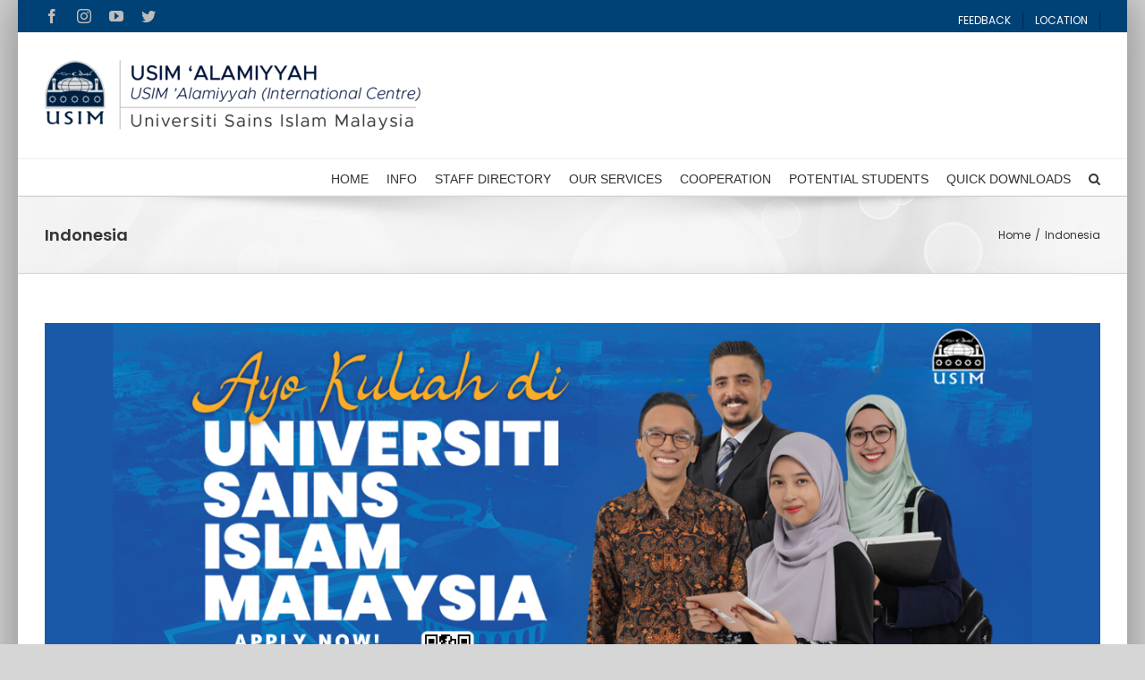

--- FILE ---
content_type: text/html; charset=UTF-8
request_url: https://alamiyyah.usim.edu.my/indonesia/
body_size: 146636
content:
<!DOCTYPE html>
<html class="avada-html-layout-boxed avada-html-header-position-top" lang="en-US" prefix="og: http://ogp.me/ns# fb: http://ogp.me/ns/fb#">
<head>
	<meta http-equiv="X-UA-Compatible" content="IE=edge" />
	<meta http-equiv="Content-Type" content="text/html; charset=utf-8"/>
	<meta name="viewport" content="width=device-width, initial-scale=1" />
	<title>Indonesia &#8211; USIM Alamiyyah</title>
<meta name='robots' content='max-image-preview:large' />
<link rel="alternate" hreflang="en" href="https://alamiyyah.usim.edu.my/indonesia/" />
<link rel="alternate" hreflang="x-default" href="https://alamiyyah.usim.edu.my/indonesia/" />
<link rel='dns-prefetch' href='//s.w.org' />
<link rel="alternate" type="application/rss+xml" title="USIM Alamiyyah &raquo; Feed" href="https://alamiyyah.usim.edu.my/feed/" />
<link rel="alternate" type="application/rss+xml" title="USIM Alamiyyah &raquo; Comments Feed" href="https://alamiyyah.usim.edu.my/comments/feed/" />
<link rel="alternate" type="text/calendar" title="USIM Alamiyyah &raquo; iCal Feed" href="https://alamiyyah.usim.edu.my/kalendar/?ical=1" />
					<link rel="shortcut icon" href="https://alamiyyah.usim.edu.my/wp-content/uploads/2018/01/favicon.ico" type="image/x-icon" />
		
		
		
		
				
		<meta property="og:title" content="Indonesia"/>
		<meta property="og:type" content="article"/>
		<meta property="og:url" content="https://alamiyyah.usim.edu.my/indonesia/"/>
		<meta property="og:site_name" content="USIM Alamiyyah"/>
		<meta property="og:description" content="Where Knowledge Integration Unveils Limitless Potential 
Choose to study in an environment that celebrates the shared culture of Malaysia and Indonesia. Your academic journey begins here, where you feel at home. EXPLORE MORE    
Testimonial"/>

									<meta property="og:image" content="https://alamiyyah.usim.edu.my/wp-content/uploads/2021/12/header-logo-alamiyyah.png"/>
							<script type="text/javascript">
window._wpemojiSettings = {"baseUrl":"https:\/\/s.w.org\/images\/core\/emoji\/13.1.0\/72x72\/","ext":".png","svgUrl":"https:\/\/s.w.org\/images\/core\/emoji\/13.1.0\/svg\/","svgExt":".svg","source":{"concatemoji":"https:\/\/alamiyyah.usim.edu.my\/wp-includes\/js\/wp-emoji-release.min.js?ver=5.9.2"}};
/*! This file is auto-generated */
!function(e,a,t){var n,r,o,i=a.createElement("canvas"),p=i.getContext&&i.getContext("2d");function s(e,t){var a=String.fromCharCode;p.clearRect(0,0,i.width,i.height),p.fillText(a.apply(this,e),0,0);e=i.toDataURL();return p.clearRect(0,0,i.width,i.height),p.fillText(a.apply(this,t),0,0),e===i.toDataURL()}function c(e){var t=a.createElement("script");t.src=e,t.defer=t.type="text/javascript",a.getElementsByTagName("head")[0].appendChild(t)}for(o=Array("flag","emoji"),t.supports={everything:!0,everythingExceptFlag:!0},r=0;r<o.length;r++)t.supports[o[r]]=function(e){if(!p||!p.fillText)return!1;switch(p.textBaseline="top",p.font="600 32px Arial",e){case"flag":return s([127987,65039,8205,9895,65039],[127987,65039,8203,9895,65039])?!1:!s([55356,56826,55356,56819],[55356,56826,8203,55356,56819])&&!s([55356,57332,56128,56423,56128,56418,56128,56421,56128,56430,56128,56423,56128,56447],[55356,57332,8203,56128,56423,8203,56128,56418,8203,56128,56421,8203,56128,56430,8203,56128,56423,8203,56128,56447]);case"emoji":return!s([10084,65039,8205,55357,56613],[10084,65039,8203,55357,56613])}return!1}(o[r]),t.supports.everything=t.supports.everything&&t.supports[o[r]],"flag"!==o[r]&&(t.supports.everythingExceptFlag=t.supports.everythingExceptFlag&&t.supports[o[r]]);t.supports.everythingExceptFlag=t.supports.everythingExceptFlag&&!t.supports.flag,t.DOMReady=!1,t.readyCallback=function(){t.DOMReady=!0},t.supports.everything||(n=function(){t.readyCallback()},a.addEventListener?(a.addEventListener("DOMContentLoaded",n,!1),e.addEventListener("load",n,!1)):(e.attachEvent("onload",n),a.attachEvent("onreadystatechange",function(){"complete"===a.readyState&&t.readyCallback()})),(n=t.source||{}).concatemoji?c(n.concatemoji):n.wpemoji&&n.twemoji&&(c(n.twemoji),c(n.wpemoji)))}(window,document,window._wpemojiSettings);
</script>
<style type="text/css">
img.wp-smiley,
img.emoji {
	display: inline !important;
	border: none !important;
	box-shadow: none !important;
	height: 1em !important;
	width: 1em !important;
	margin: 0 0.07em !important;
	vertical-align: -0.1em !important;
	background: none !important;
	padding: 0 !important;
}
</style>
	<link rel='stylesheet' id='tribe-common-skeleton-style-css'  href='https://alamiyyah.usim.edu.my/wp-content/plugins/the-events-calendar/common/src/resources/css/common-skeleton.min.css?ver=4.12.12' type='text/css' media='all' />
<link rel='stylesheet' id='tribe-tooltip-css'  href='https://alamiyyah.usim.edu.my/wp-content/plugins/the-events-calendar/common/src/resources/css/tooltip.min.css?ver=4.12.12' type='text/css' media='all' />
<style id='global-styles-inline-css' type='text/css'>
body{--wp--preset--color--black: #000000;--wp--preset--color--cyan-bluish-gray: #abb8c3;--wp--preset--color--white: #ffffff;--wp--preset--color--pale-pink: #f78da7;--wp--preset--color--vivid-red: #cf2e2e;--wp--preset--color--luminous-vivid-orange: #ff6900;--wp--preset--color--luminous-vivid-amber: #fcb900;--wp--preset--color--light-green-cyan: #7bdcb5;--wp--preset--color--vivid-green-cyan: #00d084;--wp--preset--color--pale-cyan-blue: #8ed1fc;--wp--preset--color--vivid-cyan-blue: #0693e3;--wp--preset--color--vivid-purple: #9b51e0;--wp--preset--gradient--vivid-cyan-blue-to-vivid-purple: linear-gradient(135deg,rgba(6,147,227,1) 0%,rgb(155,81,224) 100%);--wp--preset--gradient--light-green-cyan-to-vivid-green-cyan: linear-gradient(135deg,rgb(122,220,180) 0%,rgb(0,208,130) 100%);--wp--preset--gradient--luminous-vivid-amber-to-luminous-vivid-orange: linear-gradient(135deg,rgba(252,185,0,1) 0%,rgba(255,105,0,1) 100%);--wp--preset--gradient--luminous-vivid-orange-to-vivid-red: linear-gradient(135deg,rgba(255,105,0,1) 0%,rgb(207,46,46) 100%);--wp--preset--gradient--very-light-gray-to-cyan-bluish-gray: linear-gradient(135deg,rgb(238,238,238) 0%,rgb(169,184,195) 100%);--wp--preset--gradient--cool-to-warm-spectrum: linear-gradient(135deg,rgb(74,234,220) 0%,rgb(151,120,209) 20%,rgb(207,42,186) 40%,rgb(238,44,130) 60%,rgb(251,105,98) 80%,rgb(254,248,76) 100%);--wp--preset--gradient--blush-light-purple: linear-gradient(135deg,rgb(255,206,236) 0%,rgb(152,150,240) 100%);--wp--preset--gradient--blush-bordeaux: linear-gradient(135deg,rgb(254,205,165) 0%,rgb(254,45,45) 50%,rgb(107,0,62) 100%);--wp--preset--gradient--luminous-dusk: linear-gradient(135deg,rgb(255,203,112) 0%,rgb(199,81,192) 50%,rgb(65,88,208) 100%);--wp--preset--gradient--pale-ocean: linear-gradient(135deg,rgb(255,245,203) 0%,rgb(182,227,212) 50%,rgb(51,167,181) 100%);--wp--preset--gradient--electric-grass: linear-gradient(135deg,rgb(202,248,128) 0%,rgb(113,206,126) 100%);--wp--preset--gradient--midnight: linear-gradient(135deg,rgb(2,3,129) 0%,rgb(40,116,252) 100%);--wp--preset--duotone--dark-grayscale: url('#wp-duotone-dark-grayscale');--wp--preset--duotone--grayscale: url('#wp-duotone-grayscale');--wp--preset--duotone--purple-yellow: url('#wp-duotone-purple-yellow');--wp--preset--duotone--blue-red: url('#wp-duotone-blue-red');--wp--preset--duotone--midnight: url('#wp-duotone-midnight');--wp--preset--duotone--magenta-yellow: url('#wp-duotone-magenta-yellow');--wp--preset--duotone--purple-green: url('#wp-duotone-purple-green');--wp--preset--duotone--blue-orange: url('#wp-duotone-blue-orange');--wp--preset--font-size--small: 12px;--wp--preset--font-size--medium: 20px;--wp--preset--font-size--large: 24px;--wp--preset--font-size--x-large: 42px;--wp--preset--font-size--normal: 16px;--wp--preset--font-size--xlarge: 32px;--wp--preset--font-size--huge: 48px;}.has-black-color{color: var(--wp--preset--color--black) !important;}.has-cyan-bluish-gray-color{color: var(--wp--preset--color--cyan-bluish-gray) !important;}.has-white-color{color: var(--wp--preset--color--white) !important;}.has-pale-pink-color{color: var(--wp--preset--color--pale-pink) !important;}.has-vivid-red-color{color: var(--wp--preset--color--vivid-red) !important;}.has-luminous-vivid-orange-color{color: var(--wp--preset--color--luminous-vivid-orange) !important;}.has-luminous-vivid-amber-color{color: var(--wp--preset--color--luminous-vivid-amber) !important;}.has-light-green-cyan-color{color: var(--wp--preset--color--light-green-cyan) !important;}.has-vivid-green-cyan-color{color: var(--wp--preset--color--vivid-green-cyan) !important;}.has-pale-cyan-blue-color{color: var(--wp--preset--color--pale-cyan-blue) !important;}.has-vivid-cyan-blue-color{color: var(--wp--preset--color--vivid-cyan-blue) !important;}.has-vivid-purple-color{color: var(--wp--preset--color--vivid-purple) !important;}.has-black-background-color{background-color: var(--wp--preset--color--black) !important;}.has-cyan-bluish-gray-background-color{background-color: var(--wp--preset--color--cyan-bluish-gray) !important;}.has-white-background-color{background-color: var(--wp--preset--color--white) !important;}.has-pale-pink-background-color{background-color: var(--wp--preset--color--pale-pink) !important;}.has-vivid-red-background-color{background-color: var(--wp--preset--color--vivid-red) !important;}.has-luminous-vivid-orange-background-color{background-color: var(--wp--preset--color--luminous-vivid-orange) !important;}.has-luminous-vivid-amber-background-color{background-color: var(--wp--preset--color--luminous-vivid-amber) !important;}.has-light-green-cyan-background-color{background-color: var(--wp--preset--color--light-green-cyan) !important;}.has-vivid-green-cyan-background-color{background-color: var(--wp--preset--color--vivid-green-cyan) !important;}.has-pale-cyan-blue-background-color{background-color: var(--wp--preset--color--pale-cyan-blue) !important;}.has-vivid-cyan-blue-background-color{background-color: var(--wp--preset--color--vivid-cyan-blue) !important;}.has-vivid-purple-background-color{background-color: var(--wp--preset--color--vivid-purple) !important;}.has-black-border-color{border-color: var(--wp--preset--color--black) !important;}.has-cyan-bluish-gray-border-color{border-color: var(--wp--preset--color--cyan-bluish-gray) !important;}.has-white-border-color{border-color: var(--wp--preset--color--white) !important;}.has-pale-pink-border-color{border-color: var(--wp--preset--color--pale-pink) !important;}.has-vivid-red-border-color{border-color: var(--wp--preset--color--vivid-red) !important;}.has-luminous-vivid-orange-border-color{border-color: var(--wp--preset--color--luminous-vivid-orange) !important;}.has-luminous-vivid-amber-border-color{border-color: var(--wp--preset--color--luminous-vivid-amber) !important;}.has-light-green-cyan-border-color{border-color: var(--wp--preset--color--light-green-cyan) !important;}.has-vivid-green-cyan-border-color{border-color: var(--wp--preset--color--vivid-green-cyan) !important;}.has-pale-cyan-blue-border-color{border-color: var(--wp--preset--color--pale-cyan-blue) !important;}.has-vivid-cyan-blue-border-color{border-color: var(--wp--preset--color--vivid-cyan-blue) !important;}.has-vivid-purple-border-color{border-color: var(--wp--preset--color--vivid-purple) !important;}.has-vivid-cyan-blue-to-vivid-purple-gradient-background{background: var(--wp--preset--gradient--vivid-cyan-blue-to-vivid-purple) !important;}.has-light-green-cyan-to-vivid-green-cyan-gradient-background{background: var(--wp--preset--gradient--light-green-cyan-to-vivid-green-cyan) !important;}.has-luminous-vivid-amber-to-luminous-vivid-orange-gradient-background{background: var(--wp--preset--gradient--luminous-vivid-amber-to-luminous-vivid-orange) !important;}.has-luminous-vivid-orange-to-vivid-red-gradient-background{background: var(--wp--preset--gradient--luminous-vivid-orange-to-vivid-red) !important;}.has-very-light-gray-to-cyan-bluish-gray-gradient-background{background: var(--wp--preset--gradient--very-light-gray-to-cyan-bluish-gray) !important;}.has-cool-to-warm-spectrum-gradient-background{background: var(--wp--preset--gradient--cool-to-warm-spectrum) !important;}.has-blush-light-purple-gradient-background{background: var(--wp--preset--gradient--blush-light-purple) !important;}.has-blush-bordeaux-gradient-background{background: var(--wp--preset--gradient--blush-bordeaux) !important;}.has-luminous-dusk-gradient-background{background: var(--wp--preset--gradient--luminous-dusk) !important;}.has-pale-ocean-gradient-background{background: var(--wp--preset--gradient--pale-ocean) !important;}.has-electric-grass-gradient-background{background: var(--wp--preset--gradient--electric-grass) !important;}.has-midnight-gradient-background{background: var(--wp--preset--gradient--midnight) !important;}.has-small-font-size{font-size: var(--wp--preset--font-size--small) !important;}.has-medium-font-size{font-size: var(--wp--preset--font-size--medium) !important;}.has-large-font-size{font-size: var(--wp--preset--font-size--large) !important;}.has-x-large-font-size{font-size: var(--wp--preset--font-size--x-large) !important;}
</style>
<link rel='stylesheet' id='rs-plugin-settings-css'  href='https://alamiyyah.usim.edu.my/wp-content/plugins/revslider/public/assets/css/settings.css?ver=5.4.8' type='text/css' media='all' />
<style id='rs-plugin-settings-inline-css' type='text/css'>
#rs-demo-id {}
</style>
<link rel='stylesheet' id='avada-stylesheet-css'  href='https://alamiyyah.usim.edu.my/wp-content/themes/Avada/assets/css/style.min.css?ver=6.1.0' type='text/css' media='all' />
<!--[if IE]>
<link rel='stylesheet' id='avada-IE-css'  href='https://alamiyyah.usim.edu.my/wp-content/themes/Avada/assets/css/ie.min.css?ver=6.1.0' type='text/css' media='all' />
<style id='avada-IE-inline-css' type='text/css'>
.avada-select-parent .select-arrow{background-color:#ffffff}
.select-arrow{background-color:#ffffff}
</style>
<![endif]-->
<link rel='stylesheet' id='fusion-dynamic-css-css'  href='https://alamiyyah.usim.edu.my/wp-content/uploads/fusion-styles/d6f7fd7f0b0d635537f297393f1760a8.min.css?ver=2.1' type='text/css' media='all' />
<script type='text/javascript' src='https://alamiyyah.usim.edu.my/wp-includes/js/jquery/jquery.min.js?ver=3.6.0' id='jquery-core-js'></script>
<script type='text/javascript' src='https://alamiyyah.usim.edu.my/wp-includes/js/jquery/jquery-migrate.min.js?ver=3.3.2' id='jquery-migrate-js'></script>
<script type='text/javascript' src='https://alamiyyah.usim.edu.my/wp-content/plugins/revslider/public/assets/js/jquery.themepunch.tools.min.js?ver=5.4.8' id='tp-tools-js'></script>
<script type='text/javascript' src='https://alamiyyah.usim.edu.my/wp-content/plugins/revslider/public/assets/js/jquery.themepunch.revolution.min.js?ver=5.4.8' id='revmin-js'></script>
<link rel="https://api.w.org/" href="https://alamiyyah.usim.edu.my/wp-json/" /><link rel="alternate" type="application/json" href="https://alamiyyah.usim.edu.my/wp-json/wp/v2/pages/8956" /><link rel="EditURI" type="application/rsd+xml" title="RSD" href="https://alamiyyah.usim.edu.my/xmlrpc.php?rsd" />
<link rel="wlwmanifest" type="application/wlwmanifest+xml" href="https://alamiyyah.usim.edu.my/wp-includes/wlwmanifest.xml" /> 
<link rel="canonical" href="https://alamiyyah.usim.edu.my/indonesia/" />
<link rel='shortlink' href='https://alamiyyah.usim.edu.my/?p=8956' />
<link rel="alternate" type="application/json+oembed" href="https://alamiyyah.usim.edu.my/wp-json/oembed/1.0/embed?url=https%3A%2F%2Falamiyyah.usim.edu.my%2Findonesia%2F" />
<link rel="alternate" type="text/xml+oembed" href="https://alamiyyah.usim.edu.my/wp-json/oembed/1.0/embed?url=https%3A%2F%2Falamiyyah.usim.edu.my%2Findonesia%2F&#038;format=xml" />
<meta name="generator" content="WPML ver:4.5.5 stt:1;" />
<meta name="tec-api-version" content="v1"><meta name="tec-api-origin" content="https://alamiyyah.usim.edu.my"><link rel="https://theeventscalendar.com/" href="https://alamiyyah.usim.edu.my/wp-json/tribe/events/v1/" /><style type="text/css" id="css-fb-visibility">@media screen and (max-width: 640px){body:not(.fusion-builder-ui-wireframe) .fusion-no-small-visibility{display:none !important;}}@media screen and (min-width: 641px) and (max-width: 1024px){body:not(.fusion-builder-ui-wireframe) .fusion-no-medium-visibility{display:none !important;}}@media screen and (min-width: 1025px){body:not(.fusion-builder-ui-wireframe) .fusion-no-large-visibility{display:none !important;}}</style><style type="text/css" id="custom-background-css">
body.custom-background { background-color: #0a0a0a; }
</style>
	<meta name="generator" content="Powered by Slider Revolution 5.4.8 - responsive, Mobile-Friendly Slider Plugin for WordPress with comfortable drag and drop interface." />
<script type="text/javascript">function setREVStartSize(e){									
						try{ e.c=jQuery(e.c);var i=jQuery(window).width(),t=9999,r=0,n=0,l=0,f=0,s=0,h=0;
							if(e.responsiveLevels&&(jQuery.each(e.responsiveLevels,function(e,f){f>i&&(t=r=f,l=e),i>f&&f>r&&(r=f,n=e)}),t>r&&(l=n)),f=e.gridheight[l]||e.gridheight[0]||e.gridheight,s=e.gridwidth[l]||e.gridwidth[0]||e.gridwidth,h=i/s,h=h>1?1:h,f=Math.round(h*f),"fullscreen"==e.sliderLayout){var u=(e.c.width(),jQuery(window).height());if(void 0!=e.fullScreenOffsetContainer){var c=e.fullScreenOffsetContainer.split(",");if (c) jQuery.each(c,function(e,i){u=jQuery(i).length>0?u-jQuery(i).outerHeight(!0):u}),e.fullScreenOffset.split("%").length>1&&void 0!=e.fullScreenOffset&&e.fullScreenOffset.length>0?u-=jQuery(window).height()*parseInt(e.fullScreenOffset,0)/100:void 0!=e.fullScreenOffset&&e.fullScreenOffset.length>0&&(u-=parseInt(e.fullScreenOffset,0))}f=u}else void 0!=e.minHeight&&f<e.minHeight&&(f=e.minHeight);e.c.closest(".rev_slider_wrapper").css({height:f})					
						}catch(d){console.log("Failure at Presize of Slider:"+d)}						
					};</script>
		<script type="text/javascript">
			var doc = document.documentElement;
			doc.setAttribute( 'data-useragent', navigator.userAgent );
		</script>
		
	</head>

<body class="page-template-default page page-id-8956 custom-background tribe-no-js fusion-image-hovers fusion-pagination-sizing fusion-button_size-large fusion-button_type-flat fusion-button_span-no avada-image-rollover-circle-yes avada-image-rollover-yes avada-image-rollover-direction-left fusion-body ltr fusion-sticky-header no-tablet-sticky-header no-mobile-sticky-header no-mobile-slidingbar no-mobile-totop avada-has-rev-slider-styles fusion-disable-outline fusion-sub-menu-fade mobile-logo-pos-left layout-boxed-mode avada-has-boxed-modal-shadow-medium layout-scroll-offset-full avada-has-zero-margin-offset-top fusion-top-header menu-text-align-right mobile-menu-design-modern fusion-show-pagination-text fusion-header-layout-v4 avada-responsive avada-footer-fx-none avada-menu-highlight-style-bar fusion-search-form-classic fusion-main-menu-search-dropdown fusion-avatar-square avada-dropdown-styles avada-blog-layout-large avada-blog-archive-layout-large avada-ec-not-100-width avada-ec-meta-layout-sidebar avada-header-shadow-no avada-menu-icon-position-left avada-has-megamenu-shadow avada-has-mainmenu-dropdown-divider avada-has-pagetitle-100-width avada-has-main-nav-search-icon avada-has-100-footer avada-has-breadcrumb-mobile-hidden avada-has-titlebar-bar_and_content avada-has-pagination-padding avada-flyout-menu-direction-fade">
	<svg xmlns="http://www.w3.org/2000/svg" viewBox="0 0 0 0" width="0" height="0" focusable="false" role="none" style="visibility: hidden; position: absolute; left: -9999px; overflow: hidden;" ><defs><filter id="wp-duotone-dark-grayscale"><feColorMatrix color-interpolation-filters="sRGB" type="matrix" values=" .299 .587 .114 0 0 .299 .587 .114 0 0 .299 .587 .114 0 0 .299 .587 .114 0 0 " /><feComponentTransfer color-interpolation-filters="sRGB" ><feFuncR type="table" tableValues="0 0.49803921568627" /><feFuncG type="table" tableValues="0 0.49803921568627" /><feFuncB type="table" tableValues="0 0.49803921568627" /><feFuncA type="table" tableValues="1 1" /></feComponentTransfer><feComposite in2="SourceGraphic" operator="in" /></filter></defs></svg><svg xmlns="http://www.w3.org/2000/svg" viewBox="0 0 0 0" width="0" height="0" focusable="false" role="none" style="visibility: hidden; position: absolute; left: -9999px; overflow: hidden;" ><defs><filter id="wp-duotone-grayscale"><feColorMatrix color-interpolation-filters="sRGB" type="matrix" values=" .299 .587 .114 0 0 .299 .587 .114 0 0 .299 .587 .114 0 0 .299 .587 .114 0 0 " /><feComponentTransfer color-interpolation-filters="sRGB" ><feFuncR type="table" tableValues="0 1" /><feFuncG type="table" tableValues="0 1" /><feFuncB type="table" tableValues="0 1" /><feFuncA type="table" tableValues="1 1" /></feComponentTransfer><feComposite in2="SourceGraphic" operator="in" /></filter></defs></svg><svg xmlns="http://www.w3.org/2000/svg" viewBox="0 0 0 0" width="0" height="0" focusable="false" role="none" style="visibility: hidden; position: absolute; left: -9999px; overflow: hidden;" ><defs><filter id="wp-duotone-purple-yellow"><feColorMatrix color-interpolation-filters="sRGB" type="matrix" values=" .299 .587 .114 0 0 .299 .587 .114 0 0 .299 .587 .114 0 0 .299 .587 .114 0 0 " /><feComponentTransfer color-interpolation-filters="sRGB" ><feFuncR type="table" tableValues="0.54901960784314 0.98823529411765" /><feFuncG type="table" tableValues="0 1" /><feFuncB type="table" tableValues="0.71764705882353 0.25490196078431" /><feFuncA type="table" tableValues="1 1" /></feComponentTransfer><feComposite in2="SourceGraphic" operator="in" /></filter></defs></svg><svg xmlns="http://www.w3.org/2000/svg" viewBox="0 0 0 0" width="0" height="0" focusable="false" role="none" style="visibility: hidden; position: absolute; left: -9999px; overflow: hidden;" ><defs><filter id="wp-duotone-blue-red"><feColorMatrix color-interpolation-filters="sRGB" type="matrix" values=" .299 .587 .114 0 0 .299 .587 .114 0 0 .299 .587 .114 0 0 .299 .587 .114 0 0 " /><feComponentTransfer color-interpolation-filters="sRGB" ><feFuncR type="table" tableValues="0 1" /><feFuncG type="table" tableValues="0 0.27843137254902" /><feFuncB type="table" tableValues="0.5921568627451 0.27843137254902" /><feFuncA type="table" tableValues="1 1" /></feComponentTransfer><feComposite in2="SourceGraphic" operator="in" /></filter></defs></svg><svg xmlns="http://www.w3.org/2000/svg" viewBox="0 0 0 0" width="0" height="0" focusable="false" role="none" style="visibility: hidden; position: absolute; left: -9999px; overflow: hidden;" ><defs><filter id="wp-duotone-midnight"><feColorMatrix color-interpolation-filters="sRGB" type="matrix" values=" .299 .587 .114 0 0 .299 .587 .114 0 0 .299 .587 .114 0 0 .299 .587 .114 0 0 " /><feComponentTransfer color-interpolation-filters="sRGB" ><feFuncR type="table" tableValues="0 0" /><feFuncG type="table" tableValues="0 0.64705882352941" /><feFuncB type="table" tableValues="0 1" /><feFuncA type="table" tableValues="1 1" /></feComponentTransfer><feComposite in2="SourceGraphic" operator="in" /></filter></defs></svg><svg xmlns="http://www.w3.org/2000/svg" viewBox="0 0 0 0" width="0" height="0" focusable="false" role="none" style="visibility: hidden; position: absolute; left: -9999px; overflow: hidden;" ><defs><filter id="wp-duotone-magenta-yellow"><feColorMatrix color-interpolation-filters="sRGB" type="matrix" values=" .299 .587 .114 0 0 .299 .587 .114 0 0 .299 .587 .114 0 0 .299 .587 .114 0 0 " /><feComponentTransfer color-interpolation-filters="sRGB" ><feFuncR type="table" tableValues="0.78039215686275 1" /><feFuncG type="table" tableValues="0 0.94901960784314" /><feFuncB type="table" tableValues="0.35294117647059 0.47058823529412" /><feFuncA type="table" tableValues="1 1" /></feComponentTransfer><feComposite in2="SourceGraphic" operator="in" /></filter></defs></svg><svg xmlns="http://www.w3.org/2000/svg" viewBox="0 0 0 0" width="0" height="0" focusable="false" role="none" style="visibility: hidden; position: absolute; left: -9999px; overflow: hidden;" ><defs><filter id="wp-duotone-purple-green"><feColorMatrix color-interpolation-filters="sRGB" type="matrix" values=" .299 .587 .114 0 0 .299 .587 .114 0 0 .299 .587 .114 0 0 .299 .587 .114 0 0 " /><feComponentTransfer color-interpolation-filters="sRGB" ><feFuncR type="table" tableValues="0.65098039215686 0.40392156862745" /><feFuncG type="table" tableValues="0 1" /><feFuncB type="table" tableValues="0.44705882352941 0.4" /><feFuncA type="table" tableValues="1 1" /></feComponentTransfer><feComposite in2="SourceGraphic" operator="in" /></filter></defs></svg><svg xmlns="http://www.w3.org/2000/svg" viewBox="0 0 0 0" width="0" height="0" focusable="false" role="none" style="visibility: hidden; position: absolute; left: -9999px; overflow: hidden;" ><defs><filter id="wp-duotone-blue-orange"><feColorMatrix color-interpolation-filters="sRGB" type="matrix" values=" .299 .587 .114 0 0 .299 .587 .114 0 0 .299 .587 .114 0 0 .299 .587 .114 0 0 " /><feComponentTransfer color-interpolation-filters="sRGB" ><feFuncR type="table" tableValues="0.098039215686275 1" /><feFuncG type="table" tableValues="0 0.66274509803922" /><feFuncB type="table" tableValues="0.84705882352941 0.41960784313725" /><feFuncA type="table" tableValues="1 1" /></feComponentTransfer><feComposite in2="SourceGraphic" operator="in" /></filter></defs></svg>	<a class="skip-link screen-reader-text" href="#content">Skip to content</a>

	<div id="boxed-wrapper">
		<div class="fusion-sides-frame"></div>
		<div id="wrapper" class="fusion-wrapper">
			<div id="home" style="position:relative;top:-1px;"></div>
			
			<header class="fusion-header-wrapper">
				<div class="fusion-header-v4 fusion-logo-alignment fusion-logo-left fusion-sticky-menu- fusion-sticky-logo- fusion-mobile-logo- fusion-sticky-menu-only fusion-header-menu-align-right fusion-mobile-menu-design-modern">
					
<div class="fusion-secondary-header">
	<div class="fusion-row">
					<div class="fusion-alignleft">
				<div class="fusion-social-links-header"><div class="fusion-social-networks"><div class="fusion-social-networks-wrapper"><a  class="fusion-social-network-icon fusion-tooltip fusion-facebook fusion-icon-facebook" style href="https://facebook.com/usimofficial" target="_blank" rel="noopener noreferrer" data-placement="bottom" data-title="Facebook" data-toggle="tooltip" title="Facebook"><span class="screen-reader-text">Facebook</span></a><a  class="fusion-social-network-icon fusion-tooltip fusion-instagram fusion-icon-instagram" style href="http://instagram.com/usimofficial" target="_blank" rel="noopener noreferrer" data-placement="bottom" data-title="Instagram" data-toggle="tooltip" title="Instagram"><span class="screen-reader-text">Instagram</span></a><a  class="fusion-social-network-icon fusion-tooltip fusion-youtube fusion-icon-youtube" style href="https://www.youtube.com/@usimofficial" target="_blank" rel="noopener noreferrer" data-placement="bottom" data-title="YouTube" data-toggle="tooltip" title="YouTube"><span class="screen-reader-text">YouTube</span></a><a  class="fusion-social-network-icon fusion-tooltip fusion-twitter fusion-icon-twitter" style href="https://twitter.com/usim" target="_blank" rel="noopener noreferrer" data-placement="bottom" data-title="Twitter" data-toggle="tooltip" title="Twitter"><span class="screen-reader-text">Twitter</span></a></div></div></div>			</div>
							<div class="fusion-alignright">
				<nav class="fusion-secondary-menu" role="navigation" aria-label="Secondary Menu"><ul id="menu-top-menu-bi" class="menu"><li  id="menu-item-9774"  class="menu-item menu-item-type-post_type menu-item-object-page menu-item-9774"  data-item-id="9774"><a  href="https://alamiyyah.usim.edu.my/feedback/" class="fusion-bar-highlight"><span class="menu-text">FEEDBACK</span></a></li><li  id="menu-item-8563"  class="menu-item menu-item-type-custom menu-item-object-custom menu-item-8563"  data-item-id="8563"><a  href="https://alamiyyah.usim.edu.my/location/" class="fusion-bar-highlight"><span class="menu-text">LOCATION</span></a></li></ul></nav><nav class="fusion-mobile-nav-holder fusion-mobile-menu-text-align-left" aria-label="Secondary Mobile Menu"></nav>			</div>
			</div>
</div>
<div class="fusion-header-sticky-height"></div>
<div class="fusion-sticky-header-wrapper"> <!-- start fusion sticky header wrapper -->
	<div class="fusion-header">
		<div class="fusion-row">
							<div class="fusion-logo" data-margin-top="0px" data-margin-bottom="0px" data-margin-left="0px" data-margin-right="0px">
			<a class="fusion-logo-link"  href="https://alamiyyah.usim.edu.my/" >

						<!-- standard logo -->
			<img src="https://alamiyyah.usim.edu.my/wp-content/uploads/2021/12/header-logo-alamiyyah.png" srcset="https://alamiyyah.usim.edu.my/wp-content/uploads/2021/12/header-logo-alamiyyah.png 1x" width="421" height="80" alt="USIM Alamiyyah Logo" data-retina_logo_url="" class="fusion-standard-logo" />

			
					</a>
		
<div class="fusion-header-content-3-wrapper">
			<h3 class="fusion-header-tagline">
					</h3>
	</div>
</div>
								<div class="fusion-mobile-menu-icons">
							<a href="#" class="fusion-icon fusion-icon-bars" aria-label="Toggle mobile menu" aria-expanded="false"></a>
		
		
		
			</div>
			
					</div>
	</div>
	<div class="fusion-secondary-main-menu">
		<div class="fusion-row">
			<nav class="fusion-main-menu" aria-label="Main Menu"><ul id="menu-main-menu-bi" class="fusion-menu"><li  id="menu-item-2470"  class="menu-item menu-item-type-post_type menu-item-object-page menu-item-home menu-item-2470"  data-item-id="2470"><a  href="https://alamiyyah.usim.edu.my/" class="fusion-bar-highlight"><span class="menu-text">HOME</span></a></li><li  id="menu-item-3359"  class="menu-item menu-item-type-custom menu-item-object-custom menu-item-has-children menu-item-3359 fusion-dropdown-menu"  data-item-id="3359"><a  href="#" class="fusion-bar-highlight"><span class="menu-text">INFO</span></a><ul role="menu" class="sub-menu"><li  id="menu-item-8261"  class="menu-item menu-item-type-post_type menu-item-object-page menu-item-8261 fusion-dropdown-submenu" ><a  href="https://alamiyyah.usim.edu.my/directors-foreword/" class="fusion-bar-highlight"><span>Director’s Foreword</span></a></li><li  id="menu-item-6785"  class="menu-item menu-item-type-post_type menu-item-object-page menu-item-6785 fusion-dropdown-submenu" ><a  href="https://alamiyyah.usim.edu.my/introduction/" class="fusion-bar-highlight"><span>Background</span></a></li><li  id="menu-item-2944"  class="menu-item menu-item-type-post_type menu-item-object-page menu-item-2944 fusion-dropdown-submenu" ><a  href="https://alamiyyah.usim.edu.my/vision-mision-and-objectives/" class="fusion-bar-highlight"><span>Vision, Mision and Objectives</span></a></li><li  id="menu-item-6827"  class="menu-item menu-item-type-post_type menu-item-object-page menu-item-6827 fusion-dropdown-submenu" ><a  href="https://alamiyyah.usim.edu.my/organization-chart/" class="fusion-bar-highlight"><span>Organization Chart</span></a></li><li  id="menu-item-2988"  class="menu-item menu-item-type-post_type menu-item-object-page menu-item-2988 fusion-dropdown-submenu" ><a  href="https://alamiyyah.usim.edu.my/background-2/" class="fusion-bar-highlight"><span>Background</span></a></li><li  id="menu-item-3182"  class="menu-item menu-item-type-post_type menu-item-object-page menu-item-3182 fusion-dropdown-submenu" ><a  href="https://alamiyyah.usim.edu.my/about-nilai-2/" class="fusion-bar-highlight"><span>About Nilai</span></a></li><li  id="menu-item-3186"  class="menu-item menu-item-type-post_type menu-item-object-page menu-item-3186 fusion-dropdown-submenu" ><a  href="https://alamiyyah.usim.edu.my/accomodation/" class="fusion-bar-highlight"><span>Accommodation</span></a></li><li  id="menu-item-3185"  class="menu-item menu-item-type-post_type menu-item-object-page menu-item-3185 fusion-dropdown-submenu" ><a  href="https://alamiyyah.usim.edu.my/main-campus/" class="fusion-bar-highlight"><span>Main Campus</span></a></li><li  id="menu-item-3184"  class="menu-item menu-item-type-post_type menu-item-object-page menu-item-3184 fusion-dropdown-submenu" ><a  href="https://alamiyyah.usim.edu.my/medical-campus/" class="fusion-bar-highlight"><span>Medical Campus</span></a></li></ul></li><li  id="menu-item-6592"  class="menu-item menu-item-type-post_type menu-item-object-page menu-item-6592"  data-item-id="6592"><a  href="https://alamiyyah.usim.edu.my/directors-office/" class="fusion-bar-highlight"><span class="menu-text">STAFF DIRECTORY</span></a></li><li  id="menu-item-8560"  class="menu-item menu-item-type-custom menu-item-object-custom menu-item-has-children menu-item-8560 fusion-dropdown-menu"  data-item-id="8560"><a  href="#" class="fusion-bar-highlight"><span class="menu-text">OUR SERVICES</span></a><ul role="menu" class="sub-menu"><li  id="menu-item-8462"  class="menu-item menu-item-type-post_type menu-item-object-page menu-item-8462 fusion-dropdown-submenu" ><a  href="https://alamiyyah.usim.edu.my/whatismobility/" class="fusion-bar-highlight"><span>ABOUT MOBILITY</span></a></li><li  id="menu-item-3251"  class="menu-item menu-item-type-custom menu-item-object-custom menu-item-has-children menu-item-3251 fusion-dropdown-submenu" ><a  href="#" class="fusion-bar-highlight"><span>MOBILITY</span></a><ul role="menu" class="sub-menu"><li  id="menu-item-3354"  class="menu-item menu-item-type-custom menu-item-object-custom menu-item-has-children menu-item-3354" ><a  href="#" class="fusion-bar-highlight"><span>USIM Outbound Mobility</span></a><ul role="menu" class="sub-menu"><li  id="menu-item-3189"  class="menu-item menu-item-type-post_type menu-item-object-page menu-item-3189" ><a  href="https://alamiyyah.usim.edu.my/international-academic-visit-la/" class="fusion-bar-highlight"><span>International Academic Visit (LA)</span></a></li><li  id="menu-item-3720"  class="menu-item menu-item-type-post_type menu-item-object-page menu-item-3720" ><a  href="https://alamiyyah.usim.edu.my/international-industrial-training-li-2/" class="fusion-bar-highlight"><span>International Industrial Training (LI)</span></a></li><li  id="menu-item-3190"  class="menu-item menu-item-type-post_type menu-item-object-page menu-item-3190" ><a  href="https://alamiyyah.usim.edu.my/global-islamic-student-outreach-giso/" class="fusion-bar-highlight"><span>Global Islamic Student Outreach (GISO)</span></a></li></ul></li><li  id="menu-item-9048"  class="menu-item menu-item-type-post_type menu-item-object-page menu-item-has-children menu-item-9048" ><a  href="https://alamiyyah.usim.edu.my/usim-inbound-mobility/" class="fusion-bar-highlight"><span>USIM Inbound Mobility</span></a><ul role="menu" class="sub-menu"><li  id="menu-item-9047"  class="menu-item menu-item-type-post_type menu-item-object-page menu-item-9047" ><a  href="https://alamiyyah.usim.edu.my/usimsummercourse/" class="fusion-bar-highlight"><span>USIM Summer Course</span></a></li><li  id="menu-item-9045"  class="menu-item menu-item-type-post_type menu-item-object-page menu-item-9045" ><a  href="https://alamiyyah.usim.edu.my/english-language-immersion-camp/" class="fusion-bar-highlight"><span>English Language Immersion Camp</span></a></li><li  id="menu-item-9056"  class="menu-item menu-item-type-post_type menu-item-object-page menu-item-9056" ><a  href="https://alamiyyah.usim.edu.my/islamic-global-school-network-i-gsn/" class="fusion-bar-highlight"><span>Islamic Global School Network (i-GSN)</span></a></li><li  id="menu-item-9046"  class="menu-item menu-item-type-post_type menu-item-object-page menu-item-9046" ><a  href="https://alamiyyah.usim.edu.my/day-trip-mobility/" class="fusion-bar-highlight"><span>Day Trip Mobility</span></a></li></ul></li><li  id="menu-item-8425"  class="menu-item menu-item-type-post_type menu-item-object-page menu-item-8425" ><a  href="https://alamiyyah.usim.edu.my/mobility-outbound/" class="fusion-bar-highlight"><span>Mobility Programme</span></a></li></ul></li><li  id="menu-item-3252"  class="menu-item menu-item-type-custom menu-item-object-custom menu-item-has-children menu-item-3252 fusion-dropdown-submenu" ><a  href="#" class="fusion-bar-highlight"><span>VISA AND PASS</span></a><ul role="menu" class="sub-menu"><li  id="menu-item-6159"  class="menu-item menu-item-type-post_type menu-item-object-page menu-item-6159" ><a  href="https://alamiyyah.usim.edu.my/visa-requirement/" class="fusion-bar-highlight"><span>Visa Requirement</span></a></li><li  id="menu-item-6161"  class="menu-item menu-item-type-post_type menu-item-object-page menu-item-6161" ><a  href="https://alamiyyah.usim.edu.my/?page_id=5223" class="fusion-bar-highlight"><span>Travel Authorisation</span></a></li><li  id="menu-item-6160"  class="menu-item menu-item-type-post_type menu-item-object-page menu-item-6160" ><a  href="https://alamiyyah.usim.edu.my/new-application-val-vdr-2/" class="fusion-bar-highlight"><span>New Application (VAL/VDR)</span></a></li><li  id="menu-item-6157"  class="menu-item menu-item-type-post_type menu-item-object-page menu-item-6157" ><a  href="https://alamiyyah.usim.edu.my/3022-2/" class="fusion-bar-highlight"><span>Visa Renewal</span></a></li><li  id="menu-item-6158"  class="menu-item menu-item-type-post_type menu-item-object-page menu-item-6158" ><a  href="https://alamiyyah.usim.edu.my/special-pass/" class="fusion-bar-highlight"><span>Special Pass</span></a></li><li  id="menu-item-9800"  class="menu-item menu-item-type-post_type menu-item-object-page menu-item-9800" ><a  href="https://alamiyyah.usim.edu.my/progression/" class="fusion-bar-highlight"><span>Progression</span></a></li><li  id="menu-item-6151"  class="menu-item menu-item-type-post_type menu-item-object-page menu-item-6151" ><a  href="https://alamiyyah.usim.edu.my/endorsement/" class="fusion-bar-highlight"><span>Endorsement</span></a></li><li  id="menu-item-6155"  class="menu-item menu-item-type-post_type menu-item-object-page menu-item-6155" ><a  href="https://alamiyyah.usim.edu.my/cancellation-shortening-of-student-pass/" class="fusion-bar-highlight"><span>Cancellation/Shortening of Student Pass</span></a></li><li  id="menu-item-6152"  class="menu-item menu-item-type-post_type menu-item-object-page menu-item-6152" ><a  href="https://alamiyyah.usim.edu.my/dependent-pass-2/" class="fusion-bar-highlight"><span>Dependent Pass</span></a></li><li  id="menu-item-6153"  class="menu-item menu-item-type-post_type menu-item-object-page menu-item-6153" ><a  href="https://alamiyyah.usim.edu.my/intra-variation/" class="fusion-bar-highlight"><span>Intra-variation</span></a></li><li  id="menu-item-6154"  class="menu-item menu-item-type-post_type menu-item-object-page menu-item-6154" ><a  href="https://alamiyyah.usim.edu.my/intra-variation-2/" class="fusion-bar-highlight"><span>Inter-variation</span></a></li></ul></li><li  id="menu-item-8899"  class="menu-item menu-item-type-post_type menu-item-object-page menu-item-8899 fusion-dropdown-submenu" ><a  href="https://alamiyyah.usim.edu.my/international-student-exchange/" class="fusion-bar-highlight"><span>INTERNATIONAL STUDENT EXCHANGE</span></a></li><li  id="menu-item-3672"  class="menu-item menu-item-type-custom menu-item-object-custom menu-item-has-children menu-item-3672 fusion-dropdown-submenu" ><a  href="#" class="fusion-bar-highlight"><span>Others</span></a><ul role="menu" class="sub-menu"><li  id="menu-item-2996"  class="menu-item menu-item-type-post_type menu-item-object-page menu-item-2996" ><a  href="https://alamiyyah.usim.edu.my/credit-transfer/" class="fusion-bar-highlight"><span>Credit Transfer</span></a></li><li  id="menu-item-5125"  class="menu-item menu-item-type-post_type menu-item-object-page menu-item-5125" ><a  href="https://alamiyyah.usim.edu.my/erasmus-exchange/" class="fusion-bar-highlight"><span>ERASMUS+ Exchange</span></a></li></ul></li></ul></li><li  id="menu-item-8889"  class="menu-item menu-item-type-post_type menu-item-object-page menu-item-has-children menu-item-8889 fusion-dropdown-menu"  data-item-id="8889"><a  href="https://alamiyyah.usim.edu.my/cooperation/" class="fusion-bar-highlight"><span class="menu-text">COOPERATION</span></a><ul role="menu" class="sub-menu"><li  id="menu-item-9657"  class="menu-item menu-item-type-post_type menu-item-object-page menu-item-has-children menu-item-9657 fusion-dropdown-submenu" ><a  href="https://alamiyyah.usim.edu.my/united-global-school-network/" class="fusion-bar-highlight"><span>UNITED GLOBAL SCHOOL NETWORK</span></a><ul role="menu" class="sub-menu"><li  id="menu-item-9664"  class="menu-item menu-item-type-post_type menu-item-object-page menu-item-9664" ><a  href="https://alamiyyah.usim.edu.my/2023-2/" class="fusion-bar-highlight"><span>2023</span></a></li><li  id="menu-item-9663"  class="menu-item menu-item-type-post_type menu-item-object-page menu-item-9663" ><a  href="https://alamiyyah.usim.edu.my/2024-2/" class="fusion-bar-highlight"><span>2024</span></a></li></ul></li><li  id="menu-item-8596"  class="menu-item menu-item-type-post_type menu-item-object-page menu-item-8596 fusion-dropdown-submenu" ><a  href="https://alamiyyah.usim.edu.my/international-partners/" class="fusion-bar-highlight"><span>INTERNATIONAL PARTNERS</span></a></li><li  id="menu-item-8890"  class="menu-item menu-item-type-post_type menu-item-object-page menu-item-8890 fusion-dropdown-submenu" ><a  href="https://alamiyyah.usim.edu.my/cooperation/mou/" class="fusion-bar-highlight"><span>MoU</span></a></li><li  id="menu-item-8893"  class="menu-item menu-item-type-post_type menu-item-object-page menu-item-8893 fusion-dropdown-submenu" ><a  href="https://alamiyyah.usim.edu.my/cooperation/moa/" class="fusion-bar-highlight"><span>MoA</span></a></li><li  id="menu-item-9671"  class="menu-item menu-item-type-post_type menu-item-object-page menu-item-9671 fusion-dropdown-submenu" ><a  href="https://alamiyyah.usim.edu.my/loi/" class="fusion-bar-highlight"><span>LoI</span></a></li></ul></li><li  id="menu-item-3253"  class="menu-item menu-item-type-custom menu-item-object-custom menu-item-has-children menu-item-3253 fusion-dropdown-menu"  data-item-id="3253"><a  href="#" class="fusion-bar-highlight"><span class="menu-text">POTENTIAL STUDENTS</span></a><ul role="menu" class="sub-menu"><li  id="menu-item-3357"  class="menu-item menu-item-type-custom menu-item-object-custom menu-item-has-children menu-item-3357 fusion-dropdown-submenu" ><a  href="#" class="fusion-bar-highlight"><span>Entry Requirement</span></a><ul role="menu" class="sub-menu"><li  id="menu-item-3084"  class="menu-item menu-item-type-post_type menu-item-object-page menu-item-3084" ><a  href="https://alamiyyah.usim.edu.my/undergraduate-programme/" class="fusion-bar-highlight"><span>Undergraduate Programme</span></a></li><li  id="menu-item-3083"  class="menu-item menu-item-type-post_type menu-item-object-page menu-item-3083" ><a  href="https://alamiyyah.usim.edu.my/graduate-programme/" class="fusion-bar-highlight"><span>Graduate Programme</span></a></li></ul></li><li  id="menu-item-3358"  class="menu-item menu-item-type-custom menu-item-object-custom menu-item-has-children menu-item-3358 fusion-dropdown-submenu" ><a  href="#" class="fusion-bar-highlight"><span>Language Requirement</span></a><ul role="menu" class="sub-menu"><li  id="menu-item-3164"  class="menu-item menu-item-type-post_type menu-item-object-page menu-item-3164" ><a  href="https://alamiyyah.usim.edu.my/arabic-requirement-2/" class="fusion-bar-highlight"><span>Arabic Requirement</span></a></li></ul></li><li  id="menu-item-3407"  class="menu-item menu-item-type-post_type menu-item-object-page menu-item-3407 fusion-dropdown-submenu" ><a  href="https://alamiyyah.usim.edu.my/i-buddy-programme/" class="fusion-bar-highlight"><span>I-Buddy Programme</span></a></li><li  id="menu-item-3081"  class="menu-item menu-item-type-post_type menu-item-object-page menu-item-3081 fusion-dropdown-submenu" ><a  href="https://alamiyyah.usim.edu.my/cost-of-living/" class="fusion-bar-highlight"><span>Cost of Living</span></a></li><li  id="menu-item-3080"  class="menu-item menu-item-type-post_type menu-item-object-page menu-item-3080 fusion-dropdown-submenu" ><a  href="https://alamiyyah.usim.edu.my/cost-of-study/" class="fusion-bar-highlight"><span>Cost of Study</span></a></li><li  id="menu-item-3079"  class="menu-item menu-item-type-post_type menu-item-object-page menu-item-3079 fusion-dropdown-submenu" ><a  href="https://alamiyyah.usim.edu.my/pre-departure-preparation/" class="fusion-bar-highlight"><span>Pre Departure Preparation</span></a></li><li  id="menu-item-3078"  class="menu-item menu-item-type-post_type menu-item-object-page menu-item-3078 fusion-dropdown-submenu" ><a  href="https://alamiyyah.usim.edu.my/health-requirement/" class="fusion-bar-highlight"><span>Health Requirement</span></a></li><li  id="menu-item-3254"  class="menu-item menu-item-type-custom menu-item-object-custom menu-item-has-children menu-item-3254 fusion-dropdown-submenu" ><a  href="#" class="fusion-bar-highlight"><span>CURRENT STUDENTS</span></a><ul role="menu" class="sub-menu"><li  id="menu-item-3122"  class="menu-item menu-item-type-post_type menu-item-object-page menu-item-3122" ><a  href="https://alamiyyah.usim.edu.my/rules-and-regulations/" class="fusion-bar-highlight"><span>Rules and Regulations</span></a></li></ul></li></ul></li><li  id="menu-item-4335"  class="menu-item menu-item-type-custom menu-item-object-custom menu-item-has-children menu-item-4335 fusion-dropdown-menu"  data-item-id="4335"><a  href="#" class="fusion-bar-highlight"><span class="menu-text">QUICK DOWNLOADS</span></a><ul role="menu" class="sub-menu"><li  id="menu-item-9375"  class="menu-item menu-item-type-post_type menu-item-object-page menu-item-9375 fusion-dropdown-submenu" ><a  href="https://alamiyyah.usim.edu.my/official-visit-form/" class="fusion-bar-highlight"><span>Official Visit Form (Institution)</span></a></li><li  id="menu-item-9372"  class="menu-item menu-item-type-post_type menu-item-object-page menu-item-9372 fusion-dropdown-submenu" ><a  href="https://alamiyyah.usim.edu.my/mobility-visit-form-students/" class="fusion-bar-highlight"><span>Mobility Visit Form (Students)</span></a></li><li  id="menu-item-4363"  class="menu-item menu-item-type-custom menu-item-object-custom menu-item-4363 fusion-dropdown-submenu" ><a  href="https://alamiyyah.usim.edu.my/wp-content/uploads/2020/07/005-Borang-Penangguhan-Pertukaran-Tarikh-Program-Lawatan-Antarabangsa.pdf" class="fusion-bar-highlight"><span>Date Amendment Form</span></a></li><li  id="menu-item-9092"  class="menu-item menu-item-type-post_type menu-item-object-page menu-item-has-children menu-item-9092 fusion-dropdown-submenu" ><a  href="https://alamiyyah.usim.edu.my/bulletin/" class="fusion-bar-highlight"><span>Bulletin</span></a><ul role="menu" class="sub-menu"><li  id="menu-item-9093"  class="menu-item menu-item-type-post_type menu-item-object-page menu-item-9093" ><a  href="https://alamiyyah.usim.edu.my/bulletin/2023-2/" class="fusion-bar-highlight"><span>2023</span></a></li><li  id="menu-item-9217"  class="menu-item menu-item-type-post_type menu-item-object-page menu-item-has-children menu-item-9217" ><a  href="https://alamiyyah.usim.edu.my/bulletin/2024-2/" class="fusion-bar-highlight"><span>2024</span></a><ul role="menu" class="sub-menu"><li  id="menu-item-9465"  class="menu-item menu-item-type-post_type menu-item-object-page menu-item-9465" ><a  href="https://alamiyyah.usim.edu.my/bulletin/2024-2/jan-april/" class="fusion-bar-highlight"><span>Jan – April</span></a></li><li  id="menu-item-9464"  class="menu-item menu-item-type-post_type menu-item-object-page menu-item-9464" ><a  href="https://alamiyyah.usim.edu.my/bulletin/2024-2/may-june/" class="fusion-bar-highlight"><span>May – June</span></a></li></ul></li></ul></li><li  id="menu-item-9349"  class="menu-item menu-item-type-post_type menu-item-object-page menu-item-9349 fusion-dropdown-submenu" ><a  href="https://alamiyyah.usim.edu.my/borang-permohonan-lantikan-penceramah-luar-antarabangsa/" class="fusion-bar-highlight"><span>Borang Permohonan Lantikan Penceramah Luar (Antarabangsa)</span></a></li></ul></li><li class="fusion-custom-menu-item fusion-main-menu-search"><a class="fusion-main-menu-icon fusion-bar-highlight" href="#" aria-label="Search" data-title="Search" title="Search"></a><div class="fusion-custom-menu-item-contents"><form role="search" class="searchform fusion-search-form fusion-live-search" method="get" action="https://alamiyyah.usim.edu.my/">
	<div class="fusion-search-form-content">
		<div class="fusion-search-field search-field">
			<label><span class="screen-reader-text">Search for:</span>
									<input type="search" value="" name="s" class="s" placeholder="Search ..." required aria-required="true" aria-label="Search ..."/>
							</label>
		</div>
		<div class="fusion-search-button search-button">
			<input type="submit" class="fusion-search-submit searchsubmit" value="&#xf002;" />
					</div>
	</div>
	</form>
</div></li></ul></nav><div class="fusion-mobile-navigation"><ul id="menu-main-menu-bi-1" class="fusion-mobile-menu"><li   class="menu-item menu-item-type-post_type menu-item-object-page menu-item-home menu-item-2470"  data-item-id="2470"><a  href="https://alamiyyah.usim.edu.my/" class="fusion-bar-highlight"><span class="menu-text">HOME</span></a></li><li   class="menu-item menu-item-type-custom menu-item-object-custom menu-item-has-children menu-item-3359 fusion-dropdown-menu"  data-item-id="3359"><a  href="#" class="fusion-bar-highlight"><span class="menu-text">INFO</span></a><ul role="menu" class="sub-menu"><li   class="menu-item menu-item-type-post_type menu-item-object-page menu-item-8261 fusion-dropdown-submenu" ><a  href="https://alamiyyah.usim.edu.my/directors-foreword/" class="fusion-bar-highlight"><span>Director’s Foreword</span></a></li><li   class="menu-item menu-item-type-post_type menu-item-object-page menu-item-6785 fusion-dropdown-submenu" ><a  href="https://alamiyyah.usim.edu.my/introduction/" class="fusion-bar-highlight"><span>Background</span></a></li><li   class="menu-item menu-item-type-post_type menu-item-object-page menu-item-2944 fusion-dropdown-submenu" ><a  href="https://alamiyyah.usim.edu.my/vision-mision-and-objectives/" class="fusion-bar-highlight"><span>Vision, Mision and Objectives</span></a></li><li   class="menu-item menu-item-type-post_type menu-item-object-page menu-item-6827 fusion-dropdown-submenu" ><a  href="https://alamiyyah.usim.edu.my/organization-chart/" class="fusion-bar-highlight"><span>Organization Chart</span></a></li><li   class="menu-item menu-item-type-post_type menu-item-object-page menu-item-2988 fusion-dropdown-submenu" ><a  href="https://alamiyyah.usim.edu.my/background-2/" class="fusion-bar-highlight"><span>Background</span></a></li><li   class="menu-item menu-item-type-post_type menu-item-object-page menu-item-3182 fusion-dropdown-submenu" ><a  href="https://alamiyyah.usim.edu.my/about-nilai-2/" class="fusion-bar-highlight"><span>About Nilai</span></a></li><li   class="menu-item menu-item-type-post_type menu-item-object-page menu-item-3186 fusion-dropdown-submenu" ><a  href="https://alamiyyah.usim.edu.my/accomodation/" class="fusion-bar-highlight"><span>Accommodation</span></a></li><li   class="menu-item menu-item-type-post_type menu-item-object-page menu-item-3185 fusion-dropdown-submenu" ><a  href="https://alamiyyah.usim.edu.my/main-campus/" class="fusion-bar-highlight"><span>Main Campus</span></a></li><li   class="menu-item menu-item-type-post_type menu-item-object-page menu-item-3184 fusion-dropdown-submenu" ><a  href="https://alamiyyah.usim.edu.my/medical-campus/" class="fusion-bar-highlight"><span>Medical Campus</span></a></li></ul></li><li   class="menu-item menu-item-type-post_type menu-item-object-page menu-item-6592"  data-item-id="6592"><a  href="https://alamiyyah.usim.edu.my/directors-office/" class="fusion-bar-highlight"><span class="menu-text">STAFF DIRECTORY</span></a></li><li   class="menu-item menu-item-type-custom menu-item-object-custom menu-item-has-children menu-item-8560 fusion-dropdown-menu"  data-item-id="8560"><a  href="#" class="fusion-bar-highlight"><span class="menu-text">OUR SERVICES</span></a><ul role="menu" class="sub-menu"><li   class="menu-item menu-item-type-post_type menu-item-object-page menu-item-8462 fusion-dropdown-submenu" ><a  href="https://alamiyyah.usim.edu.my/whatismobility/" class="fusion-bar-highlight"><span>ABOUT MOBILITY</span></a></li><li   class="menu-item menu-item-type-custom menu-item-object-custom menu-item-has-children menu-item-3251 fusion-dropdown-submenu" ><a  href="#" class="fusion-bar-highlight"><span>MOBILITY</span></a><ul role="menu" class="sub-menu"><li   class="menu-item menu-item-type-custom menu-item-object-custom menu-item-has-children menu-item-3354" ><a  href="#" class="fusion-bar-highlight"><span>USIM Outbound Mobility</span></a><ul role="menu" class="sub-menu"><li   class="menu-item menu-item-type-post_type menu-item-object-page menu-item-3189" ><a  href="https://alamiyyah.usim.edu.my/international-academic-visit-la/" class="fusion-bar-highlight"><span>International Academic Visit (LA)</span></a></li><li   class="menu-item menu-item-type-post_type menu-item-object-page menu-item-3720" ><a  href="https://alamiyyah.usim.edu.my/international-industrial-training-li-2/" class="fusion-bar-highlight"><span>International Industrial Training (LI)</span></a></li><li   class="menu-item menu-item-type-post_type menu-item-object-page menu-item-3190" ><a  href="https://alamiyyah.usim.edu.my/global-islamic-student-outreach-giso/" class="fusion-bar-highlight"><span>Global Islamic Student Outreach (GISO)</span></a></li></ul></li><li   class="menu-item menu-item-type-post_type menu-item-object-page menu-item-has-children menu-item-9048" ><a  href="https://alamiyyah.usim.edu.my/usim-inbound-mobility/" class="fusion-bar-highlight"><span>USIM Inbound Mobility</span></a><ul role="menu" class="sub-menu"><li   class="menu-item menu-item-type-post_type menu-item-object-page menu-item-9047" ><a  href="https://alamiyyah.usim.edu.my/usimsummercourse/" class="fusion-bar-highlight"><span>USIM Summer Course</span></a></li><li   class="menu-item menu-item-type-post_type menu-item-object-page menu-item-9045" ><a  href="https://alamiyyah.usim.edu.my/english-language-immersion-camp/" class="fusion-bar-highlight"><span>English Language Immersion Camp</span></a></li><li   class="menu-item menu-item-type-post_type menu-item-object-page menu-item-9056" ><a  href="https://alamiyyah.usim.edu.my/islamic-global-school-network-i-gsn/" class="fusion-bar-highlight"><span>Islamic Global School Network (i-GSN)</span></a></li><li   class="menu-item menu-item-type-post_type menu-item-object-page menu-item-9046" ><a  href="https://alamiyyah.usim.edu.my/day-trip-mobility/" class="fusion-bar-highlight"><span>Day Trip Mobility</span></a></li></ul></li><li   class="menu-item menu-item-type-post_type menu-item-object-page menu-item-8425" ><a  href="https://alamiyyah.usim.edu.my/mobility-outbound/" class="fusion-bar-highlight"><span>Mobility Programme</span></a></li></ul></li><li   class="menu-item menu-item-type-custom menu-item-object-custom menu-item-has-children menu-item-3252 fusion-dropdown-submenu" ><a  href="#" class="fusion-bar-highlight"><span>VISA AND PASS</span></a><ul role="menu" class="sub-menu"><li   class="menu-item menu-item-type-post_type menu-item-object-page menu-item-6159" ><a  href="https://alamiyyah.usim.edu.my/visa-requirement/" class="fusion-bar-highlight"><span>Visa Requirement</span></a></li><li   class="menu-item menu-item-type-post_type menu-item-object-page menu-item-6161" ><a  href="https://alamiyyah.usim.edu.my/?page_id=5223" class="fusion-bar-highlight"><span>Travel Authorisation</span></a></li><li   class="menu-item menu-item-type-post_type menu-item-object-page menu-item-6160" ><a  href="https://alamiyyah.usim.edu.my/new-application-val-vdr-2/" class="fusion-bar-highlight"><span>New Application (VAL/VDR)</span></a></li><li   class="menu-item menu-item-type-post_type menu-item-object-page menu-item-6157" ><a  href="https://alamiyyah.usim.edu.my/3022-2/" class="fusion-bar-highlight"><span>Visa Renewal</span></a></li><li   class="menu-item menu-item-type-post_type menu-item-object-page menu-item-6158" ><a  href="https://alamiyyah.usim.edu.my/special-pass/" class="fusion-bar-highlight"><span>Special Pass</span></a></li><li   class="menu-item menu-item-type-post_type menu-item-object-page menu-item-9800" ><a  href="https://alamiyyah.usim.edu.my/progression/" class="fusion-bar-highlight"><span>Progression</span></a></li><li   class="menu-item menu-item-type-post_type menu-item-object-page menu-item-6151" ><a  href="https://alamiyyah.usim.edu.my/endorsement/" class="fusion-bar-highlight"><span>Endorsement</span></a></li><li   class="menu-item menu-item-type-post_type menu-item-object-page menu-item-6155" ><a  href="https://alamiyyah.usim.edu.my/cancellation-shortening-of-student-pass/" class="fusion-bar-highlight"><span>Cancellation/Shortening of Student Pass</span></a></li><li   class="menu-item menu-item-type-post_type menu-item-object-page menu-item-6152" ><a  href="https://alamiyyah.usim.edu.my/dependent-pass-2/" class="fusion-bar-highlight"><span>Dependent Pass</span></a></li><li   class="menu-item menu-item-type-post_type menu-item-object-page menu-item-6153" ><a  href="https://alamiyyah.usim.edu.my/intra-variation/" class="fusion-bar-highlight"><span>Intra-variation</span></a></li><li   class="menu-item menu-item-type-post_type menu-item-object-page menu-item-6154" ><a  href="https://alamiyyah.usim.edu.my/intra-variation-2/" class="fusion-bar-highlight"><span>Inter-variation</span></a></li></ul></li><li   class="menu-item menu-item-type-post_type menu-item-object-page menu-item-8899 fusion-dropdown-submenu" ><a  href="https://alamiyyah.usim.edu.my/international-student-exchange/" class="fusion-bar-highlight"><span>INTERNATIONAL STUDENT EXCHANGE</span></a></li><li   class="menu-item menu-item-type-custom menu-item-object-custom menu-item-has-children menu-item-3672 fusion-dropdown-submenu" ><a  href="#" class="fusion-bar-highlight"><span>Others</span></a><ul role="menu" class="sub-menu"><li   class="menu-item menu-item-type-post_type menu-item-object-page menu-item-2996" ><a  href="https://alamiyyah.usim.edu.my/credit-transfer/" class="fusion-bar-highlight"><span>Credit Transfer</span></a></li><li   class="menu-item menu-item-type-post_type menu-item-object-page menu-item-5125" ><a  href="https://alamiyyah.usim.edu.my/erasmus-exchange/" class="fusion-bar-highlight"><span>ERASMUS+ Exchange</span></a></li></ul></li></ul></li><li   class="menu-item menu-item-type-post_type menu-item-object-page menu-item-has-children menu-item-8889 fusion-dropdown-menu"  data-item-id="8889"><a  href="https://alamiyyah.usim.edu.my/cooperation/" class="fusion-bar-highlight"><span class="menu-text">COOPERATION</span></a><ul role="menu" class="sub-menu"><li   class="menu-item menu-item-type-post_type menu-item-object-page menu-item-has-children menu-item-9657 fusion-dropdown-submenu" ><a  href="https://alamiyyah.usim.edu.my/united-global-school-network/" class="fusion-bar-highlight"><span>UNITED GLOBAL SCHOOL NETWORK</span></a><ul role="menu" class="sub-menu"><li   class="menu-item menu-item-type-post_type menu-item-object-page menu-item-9664" ><a  href="https://alamiyyah.usim.edu.my/2023-2/" class="fusion-bar-highlight"><span>2023</span></a></li><li   class="menu-item menu-item-type-post_type menu-item-object-page menu-item-9663" ><a  href="https://alamiyyah.usim.edu.my/2024-2/" class="fusion-bar-highlight"><span>2024</span></a></li></ul></li><li   class="menu-item menu-item-type-post_type menu-item-object-page menu-item-8596 fusion-dropdown-submenu" ><a  href="https://alamiyyah.usim.edu.my/international-partners/" class="fusion-bar-highlight"><span>INTERNATIONAL PARTNERS</span></a></li><li   class="menu-item menu-item-type-post_type menu-item-object-page menu-item-8890 fusion-dropdown-submenu" ><a  href="https://alamiyyah.usim.edu.my/cooperation/mou/" class="fusion-bar-highlight"><span>MoU</span></a></li><li   class="menu-item menu-item-type-post_type menu-item-object-page menu-item-8893 fusion-dropdown-submenu" ><a  href="https://alamiyyah.usim.edu.my/cooperation/moa/" class="fusion-bar-highlight"><span>MoA</span></a></li><li   class="menu-item menu-item-type-post_type menu-item-object-page menu-item-9671 fusion-dropdown-submenu" ><a  href="https://alamiyyah.usim.edu.my/loi/" class="fusion-bar-highlight"><span>LoI</span></a></li></ul></li><li   class="menu-item menu-item-type-custom menu-item-object-custom menu-item-has-children menu-item-3253 fusion-dropdown-menu"  data-item-id="3253"><a  href="#" class="fusion-bar-highlight"><span class="menu-text">POTENTIAL STUDENTS</span></a><ul role="menu" class="sub-menu"><li   class="menu-item menu-item-type-custom menu-item-object-custom menu-item-has-children menu-item-3357 fusion-dropdown-submenu" ><a  href="#" class="fusion-bar-highlight"><span>Entry Requirement</span></a><ul role="menu" class="sub-menu"><li   class="menu-item menu-item-type-post_type menu-item-object-page menu-item-3084" ><a  href="https://alamiyyah.usim.edu.my/undergraduate-programme/" class="fusion-bar-highlight"><span>Undergraduate Programme</span></a></li><li   class="menu-item menu-item-type-post_type menu-item-object-page menu-item-3083" ><a  href="https://alamiyyah.usim.edu.my/graduate-programme/" class="fusion-bar-highlight"><span>Graduate Programme</span></a></li></ul></li><li   class="menu-item menu-item-type-custom menu-item-object-custom menu-item-has-children menu-item-3358 fusion-dropdown-submenu" ><a  href="#" class="fusion-bar-highlight"><span>Language Requirement</span></a><ul role="menu" class="sub-menu"><li   class="menu-item menu-item-type-post_type menu-item-object-page menu-item-3164" ><a  href="https://alamiyyah.usim.edu.my/arabic-requirement-2/" class="fusion-bar-highlight"><span>Arabic Requirement</span></a></li></ul></li><li   class="menu-item menu-item-type-post_type menu-item-object-page menu-item-3407 fusion-dropdown-submenu" ><a  href="https://alamiyyah.usim.edu.my/i-buddy-programme/" class="fusion-bar-highlight"><span>I-Buddy Programme</span></a></li><li   class="menu-item menu-item-type-post_type menu-item-object-page menu-item-3081 fusion-dropdown-submenu" ><a  href="https://alamiyyah.usim.edu.my/cost-of-living/" class="fusion-bar-highlight"><span>Cost of Living</span></a></li><li   class="menu-item menu-item-type-post_type menu-item-object-page menu-item-3080 fusion-dropdown-submenu" ><a  href="https://alamiyyah.usim.edu.my/cost-of-study/" class="fusion-bar-highlight"><span>Cost of Study</span></a></li><li   class="menu-item menu-item-type-post_type menu-item-object-page menu-item-3079 fusion-dropdown-submenu" ><a  href="https://alamiyyah.usim.edu.my/pre-departure-preparation/" class="fusion-bar-highlight"><span>Pre Departure Preparation</span></a></li><li   class="menu-item menu-item-type-post_type menu-item-object-page menu-item-3078 fusion-dropdown-submenu" ><a  href="https://alamiyyah.usim.edu.my/health-requirement/" class="fusion-bar-highlight"><span>Health Requirement</span></a></li><li   class="menu-item menu-item-type-custom menu-item-object-custom menu-item-has-children menu-item-3254 fusion-dropdown-submenu" ><a  href="#" class="fusion-bar-highlight"><span>CURRENT STUDENTS</span></a><ul role="menu" class="sub-menu"><li   class="menu-item menu-item-type-post_type menu-item-object-page menu-item-3122" ><a  href="https://alamiyyah.usim.edu.my/rules-and-regulations/" class="fusion-bar-highlight"><span>Rules and Regulations</span></a></li></ul></li></ul></li><li   class="menu-item menu-item-type-custom menu-item-object-custom menu-item-has-children menu-item-4335 fusion-dropdown-menu"  data-item-id="4335"><a  href="#" class="fusion-bar-highlight"><span class="menu-text">QUICK DOWNLOADS</span></a><ul role="menu" class="sub-menu"><li   class="menu-item menu-item-type-post_type menu-item-object-page menu-item-9375 fusion-dropdown-submenu" ><a  href="https://alamiyyah.usim.edu.my/official-visit-form/" class="fusion-bar-highlight"><span>Official Visit Form (Institution)</span></a></li><li   class="menu-item menu-item-type-post_type menu-item-object-page menu-item-9372 fusion-dropdown-submenu" ><a  href="https://alamiyyah.usim.edu.my/mobility-visit-form-students/" class="fusion-bar-highlight"><span>Mobility Visit Form (Students)</span></a></li><li   class="menu-item menu-item-type-custom menu-item-object-custom menu-item-4363 fusion-dropdown-submenu" ><a  href="https://alamiyyah.usim.edu.my/wp-content/uploads/2020/07/005-Borang-Penangguhan-Pertukaran-Tarikh-Program-Lawatan-Antarabangsa.pdf" class="fusion-bar-highlight"><span>Date Amendment Form</span></a></li><li   class="menu-item menu-item-type-post_type menu-item-object-page menu-item-has-children menu-item-9092 fusion-dropdown-submenu" ><a  href="https://alamiyyah.usim.edu.my/bulletin/" class="fusion-bar-highlight"><span>Bulletin</span></a><ul role="menu" class="sub-menu"><li   class="menu-item menu-item-type-post_type menu-item-object-page menu-item-9093" ><a  href="https://alamiyyah.usim.edu.my/bulletin/2023-2/" class="fusion-bar-highlight"><span>2023</span></a></li><li   class="menu-item menu-item-type-post_type menu-item-object-page menu-item-has-children menu-item-9217" ><a  href="https://alamiyyah.usim.edu.my/bulletin/2024-2/" class="fusion-bar-highlight"><span>2024</span></a><ul role="menu" class="sub-menu"><li   class="menu-item menu-item-type-post_type menu-item-object-page menu-item-9465" ><a  href="https://alamiyyah.usim.edu.my/bulletin/2024-2/jan-april/" class="fusion-bar-highlight"><span>Jan – April</span></a></li><li   class="menu-item menu-item-type-post_type menu-item-object-page menu-item-9464" ><a  href="https://alamiyyah.usim.edu.my/bulletin/2024-2/may-june/" class="fusion-bar-highlight"><span>May – June</span></a></li></ul></li></ul></li><li   class="menu-item menu-item-type-post_type menu-item-object-page menu-item-9349 fusion-dropdown-submenu" ><a  href="https://alamiyyah.usim.edu.my/borang-permohonan-lantikan-penceramah-luar-antarabangsa/" class="fusion-bar-highlight"><span>Borang Permohonan Lantikan Penceramah Luar (Antarabangsa)</span></a></li></ul></li></ul></div>
<nav class="fusion-mobile-nav-holder fusion-mobile-menu-text-align-left" aria-label="Main Menu Mobile"></nav>

					</div>
	</div>
</div> <!-- end fusion sticky header wrapper -->
				</div>
				<div class="fusion-clearfix"></div>
			</header>
						
			
		<div id="sliders-container">
					</div>
				
			
			<div class="avada-page-titlebar-wrapper">
				<div class="fusion-page-title-bar fusion-page-title-bar-none fusion-page-title-bar-left">
	<div class="fusion-page-title-row">
		<div class="fusion-page-title-wrapper">
			<div class="fusion-page-title-captions">

																			<h1 class="entry-title">Indonesia</h1>

									
				
			</div>

												<div class="fusion-page-title-secondary">
						<div class="fusion-breadcrumbs" itemscope itemtype="https://schema.org/BreadcrumbList"><span itemprop="itemListElement" itemscope itemtype="https://schema.org/ListItem"><a itemprop="item" href="https://alamiyyah.usim.edu.my"><span itemprop="name">Home</span></a><meta itemprop="position" content="1"></span><span class="fusion-breadcrumb-sep">/</span><span itemprop="itemListElement" itemscope itemtype="https://schema.org/ListItem"><span itemprop="name" class="breadcrumb-leaf">Indonesia</span><meta itemprop="position" content="2"></span></div>					</div>
							
		</div>
	</div>
</div>
			</div>

						<main id="main" class="clearfix ">
				<div class="fusion-row" style="">
<section id="content" style="width: 100%;">
					<div id="post-8956" class="post-8956 page type-page status-publish hentry">
			<span class="entry-title rich-snippet-hidden">Indonesia</span><span class="vcard rich-snippet-hidden"><span class="fn"><a href="https://alamiyyah.usim.edu.my/author/sdecadmin/" title="Posts by sdecadmin" rel="author">sdecadmin</a></span></span><span class="updated rich-snippet-hidden">2024-03-26T09:39:19+08:00</span>
			
			<div class="post-content">
				<div class="fusion-fullwidth fullwidth-box fusion-builder-row-1 nonhundred-percent-fullwidth non-hundred-percent-height-scrolling"  style='background-color: #ffffff;background-position: center center;background-repeat: no-repeat;padding-top:0px;padding-right:0px;padding-bottom:0px;padding-left:0px;margin-bottom: 33px;'><div class="fusion-builder-row fusion-row "><div  class="fusion-layout-column fusion_builder_column fusion_builder_column_1_1 fusion-builder-column-1 fusion-one-full fusion-column-first fusion-column-last 1_1"  style='margin-top:0px;margin-bottom:30px;'>
					<div class="fusion-column-wrapper" style="padding: 0px 0px 0px 0px;background-position:left top;background-repeat:no-repeat;-webkit-background-size:cover;-moz-background-size:cover;-o-background-size:cover;background-size:cover;"   data-bg-url="">
						<span style="width:100%;max-width:1200px;" class="fusion-imageframe imageframe-none imageframe-1 hover-type-none"><img src="http://alamiyyah.usim.edu.my/wp-content/uploads/2024/01/home-web-page-2.png" width="1260" height="500" alt="" title="home web page (2)" class="img-responsive wp-image-8900" srcset="https://alamiyyah.usim.edu.my/wp-content/uploads/2024/01/home-web-page-2-200x79.png 200w, https://alamiyyah.usim.edu.my/wp-content/uploads/2024/01/home-web-page-2-400x159.png 400w, https://alamiyyah.usim.edu.my/wp-content/uploads/2024/01/home-web-page-2-600x238.png 600w, https://alamiyyah.usim.edu.my/wp-content/uploads/2024/01/home-web-page-2-800x317.png 800w, https://alamiyyah.usim.edu.my/wp-content/uploads/2024/01/home-web-page-2-1200x476.png 1200w, https://alamiyyah.usim.edu.my/wp-content/uploads/2024/01/home-web-page-2.png 1260w" sizes="(max-width: 800px) 100vw, 1260px" /></span><div class="fusion-clearfix"></div>

					</div>
				</div></div></div><div class="fusion-fullwidth fullwidth-box fusion-builder-row-2 nonhundred-percent-fullwidth non-hundred-percent-height-scrolling"  style='background-color: #ffffff;background-position: center center;background-repeat: no-repeat;padding-top:0px;padding-right:0px;padding-bottom:0px;padding-left:0px;'><div class="fusion-builder-row fusion-row "><div  class="fusion-layout-column fusion_builder_column fusion_builder_column_1_2 fusion-builder-column-2 fusion-one-half fusion-column-first 1_2"  style='margin-top:0px;margin-bottom:0px;width:50%;width:calc(50% - ( ( 3% ) * 0.5 ) );margin-right: 3%;'>
					<div class="fusion-column-wrapper" style="background-color:rgba(239,239,239,0);padding: 0px 0px 0px 0px;background-position:left top;background-repeat:no-repeat;-webkit-background-size:cover;-moz-background-size:cover;-o-background-size:cover;background-size:cover;"   data-bg-url="">
						<span class="fusion-imageframe imageframe-none imageframe-2 hover-type-none"><img loading="lazy" src="http://alamiyyah.usim.edu.my/wp-content/uploads/2024/01/canselori-wide-cloud.png" width="1900" height="1080" alt="" title="canselori-wide-cloud" class="img-responsive wp-image-8908" srcset="https://alamiyyah.usim.edu.my/wp-content/uploads/2024/01/canselori-wide-cloud-200x114.png 200w, https://alamiyyah.usim.edu.my/wp-content/uploads/2024/01/canselori-wide-cloud-400x227.png 400w, https://alamiyyah.usim.edu.my/wp-content/uploads/2024/01/canselori-wide-cloud-600x341.png 600w, https://alamiyyah.usim.edu.my/wp-content/uploads/2024/01/canselori-wide-cloud-800x455.png 800w, https://alamiyyah.usim.edu.my/wp-content/uploads/2024/01/canselori-wide-cloud-1200x682.png 1200w, https://alamiyyah.usim.edu.my/wp-content/uploads/2024/01/canselori-wide-cloud.png 1900w" sizes="(max-width: 800px) 100vw, 1900px" /></span><div class="fusion-clearfix"></div>

					</div>
				</div><div  class="fusion-layout-column fusion_builder_column fusion_builder_column_1_2 fusion-builder-column-3 fusion-one-half fusion-column-last 1_2"  style='margin-top:0px;margin-bottom:30px;width:50%;width:calc(50% - ( ( 3% ) * 0.5 ) );'>
					<div class="fusion-column-wrapper" style="padding: 0px 0px 31px 0px;background-position:left top;background-repeat:no-repeat;-webkit-background-size:cover;-moz-background-size:cover;-o-background-size:cover;background-size:cover;"   data-bg-url="">
						<style type="text/css">.fusion-title.fusion-title-1 svg path{stroke:#ef4545!important}.fusion-title.fusion-title-1 svg{margin-top:2px!important}.fusion-title.fusion-title-1 svg path{stroke-width:5!important}</style><div class="fusion-title title fusion-title-1 fusion-sep-none fusion-title-center fusion-title-highlight fusion-loop-off fusion-highlight-underline fusion-title-size-one" style="font-size:40px;margin-top:0px;margin-bottom:10px;" data-highlight="underline"><h1 class="title-heading-center" style="margin:0;font-size:1em;"><span class="fusion-highlighted-text-prefix">Where </span> <span class="fusion-highlighted-text-wrapper"><span class="fusion-highlighted-text" style="color:#004275;">Knowledge Integration</span></span> <span class="fusion-highlighted-text-postfix">Unveils Limitless Potential</span></h1></div><div class="fusion-text"><p style="text-align: center;">Choose to study in an environment that celebrates the shared culture of Malaysia and Indonesia. Your academic journey begins here, where you feel at home.</p>
</div><div class="fusion-button-wrapper fusion-aligncenter"><style type="text/css">.fusion-button.button-1 {border-radius:25px;}</style><a class="fusion-button button-flat fusion-button-default-size button-default button-1 fusion-button-default-span fusion-button-default-type" target="_blank" rel="noopener noreferrer" href="https://flip.usim.edu.my/admission/ayokuliah/"><span class="fusion-button-text">EXPLORE MORE</span></a></div><div class="fusion-clearfix"></div>

					</div>
				</div></div></div><div class="fusion-fullwidth fullwidth-box fusion-builder-row-3 nonhundred-percent-fullwidth non-hundred-percent-height-scrolling"  style='background-color: #004275;background-position: center center;background-repeat: no-repeat;padding-top:0px;padding-right:0px;padding-bottom:0px;padding-left:0px;'><div class="fusion-builder-row fusion-row "><div  class="fusion-layout-column fusion_builder_column fusion_builder_column_1_1 fusion-builder-column-4 fusion-one-full fusion-column-first fusion-column-last 1_1"  style='margin-top:37px;margin-bottom:30px;'>
					<div class="fusion-column-wrapper" style="padding: 36px 0px 36px 0px;background-position:left top;background-repeat:no-repeat;-webkit-background-size:cover;-moz-background-size:cover;-o-background-size:cover;background-size:cover;"   data-bg-url="">
						<style type="text/css"></style><div class="fusion-title title fusion-title-2 fusion-title-center fusion-title-text fusion-title-size-one" style="margin-top:0px;margin-bottom:10px;"><div class="title-sep-container title-sep-container-left"><div class="title-sep sep-single sep-solid" style="border-color:#e0dede;"></div></div><h1 class="title-heading-center" style="margin:0;color:#ffffff;">Testimonial</h1><div class="title-sep-container title-sep-container-right"><div class="title-sep sep-single sep-solid" style="border-color:#e0dede;"></div></div></div><div class="fusion-text"><p class="title-heading-center fusion-live-editable" style="text-align: center;" data-inline-parent-cid="31" data-inline-override-color="text_color" data-inline-override-font-size="font_size" data-inline-override-line-height="line_height" data-inline-override-letter-spacing="letter_spacing" data-inline-override-tag="size" data-toolbar="full" data-param="element_content"><span style="color: #ffffff;">What our Indonesian students feel about USIM</span></p>
</div><div class="fusion-testimonials clean fusion-testimonials-1" data-random="0" data-speed="4000"><style type="text/css">#fusion-testimonials-1 a{border-color:#ffffff;}#fusion-testimonials-1 a:hover, #fusion-testimonials-1 .activeSlide{background-color: #ffffff;}.fusion-testimonials.clean.fusion-testimonials-1 .author:after{border-top-color:#ef4545 !important;}</style><div class="reviews"><div class="review avatar-image"><div class="testimonial-thumbnail"><img class="testimonial-image" src="http://alamiyyah.usim.edu.my/wp-content/uploads/2024/01/Internatinal-Student-Testimony-13.png" width="1080" height="1080" /></div><blockquote style="background-color:#ef4545;"><q style="background-color:#ef4545;color:#ffffff;" class="fusion-clearfix">
<p>&#8220;USIM International Community made unique and refresing programs in some season. As a result, it realeses our heavy mind and we can be ourselves when we spend time together as International. I see that International Bonding getting stronger overtime!&#8221;</p>
</q></blockquote><div class="author" style="color:#ffffff;"><span class="company-name"><strong>Siti Nur Aliya (Indonesia)</strong>, <span>Faculty of Quranic and Sunnah (FPQS)</span></span></div></div><div class="review avatar-image"><div class="testimonial-thumbnail"><img class="testimonial-image" src="http://alamiyyah.usim.edu.my/wp-content/uploads/2024/01/Internatinal-Student-Testimony-6-1024x1024.png" width="1024" height="1024" /></div><blockquote style="background-color:#ef4545;"><q style="background-color:#ef4545;color:#ffffff;" class="fusion-clearfix">
<p>&#8220;Study in USIM is really meaningful, too much memories created here with humble and kind friends also with friendly staff. Then, the environment there is so supporting for study, because its no crowded and far from silk road so we can study more focuses&#8230; Furthermore I in love with Quranic environment there, especially at the mosque&#8230; So USIM is highly recommended for you guys.&#8221;</p>
</q></blockquote><div class="author" style="color:#ffffff;"><span class="company-name"><strong>Zidny Zammi Fadhel Firdaus</strong>, <span>Faculty of Quranic and Sunnah (FPQS)</span></span></div></div><div class="review avatar-image"><div class="testimonial-thumbnail"><img class="testimonial-image" src="http://alamiyyah.usim.edu.my/wp-content/uploads/2024/03/falah.png" width="1080" height="1080" /></div><blockquote style="background-color:#ef4545;"><q style="background-color:#ef4545;color:#ffffff;" class="fusion-clearfix">
<p>&#8220;Learning how to integrate aqly and naqly knowledge became another level for me to understand the importance of seeking knowledge.&#8221;</p>
</q></blockquote><div class="author" style="color:#ffffff;"><span class="company-name"><strong>Falah Ibrahim (Indonesia)</strong>, <span>Faculty of Leadership and Management  (FKP)</span></span></div></div><div class="review avatar-image"><div class="testimonial-thumbnail"><img class="testimonial-image" src="http://alamiyyah.usim.edu.my/wp-content/uploads/2024/03/samsul.png" width="1080" height="1080" /></div><blockquote style="background-color:#ef4545;"><q style="background-color:#ef4545;color:#ffffff;" class="fusion-clearfix">
<p>&#8220;I enjoyed the academic challenges and the spiritual growth that I experienced. I learned how to apply Aqli and Naqli knowledge to various problems and situations. Thanks USIM.&#8221;</p>
</q></blockquote><div class="author" style="color:#ffffff;"><span class="company-name"><strong>Samsul Ihsan (Indonesia)</strong>, <span>Faculty of Economics and Muamalat (FEM)</span></span></div></div></div></div><div class="fusion-clearfix"></div>

					</div>
				</div></div></div><div class="fusion-fullwidth fullwidth-box fusion-builder-row-4 nonhundred-percent-fullwidth non-hundred-percent-height-scrolling"  style='background-color: #ffffff;background-position: center center;background-repeat: no-repeat;padding-top:0px;padding-right:0px;padding-bottom:39px;padding-left:0px;'><div class="fusion-builder-row fusion-row "><div  class="fusion-layout-column fusion_builder_column fusion_builder_column_1_1 fusion-builder-column-5 fusion-one-full fusion-column-first fusion-column-last 1_1"  style='margin-top:0px;margin-bottom:30px;'>
					<div class="fusion-column-wrapper" style="padding: 33px 0px 0px 0px;background-position:left top;background-repeat:no-repeat;-webkit-background-size:cover;-moz-background-size:cover;-o-background-size:cover;background-size:cover;"   data-bg-url="">
						<style type="text/css"></style><div class="fusion-title title fusion-title-3 fusion-title-center fusion-title-text fusion-title-size-one" style="margin-top:0px;margin-bottom:31px;"><div class="title-sep-container title-sep-container-left"><div class="title-sep sep-single sep-solid" style="border-color:#e0dede;"></div></div><h1 class="title-heading-center" style="margin:0;">Podcast</h1><div class="title-sep-container title-sep-container-right"><div class="title-sep sep-single sep-solid" style="border-color:#e0dede;"></div></div></div><div class="fusion-clearfix"></div>

					</div>
				</div><div  class="fusion-layout-column fusion_builder_column fusion_builder_column_1_3 fusion-builder-column-6 fusion-one-third fusion-column-first 1_3"  style='margin-top:0px;margin-bottom:30px;width:33.33%;width:calc(33.33% - ( ( 0% ) * 0.3333 ) );margin-right: 0%;'>
					<div class="fusion-column-wrapper" style="padding: 0px 0px 0px 0px;background-position:left top;background-repeat:no-repeat;-webkit-background-size:cover;-moz-background-size:cover;-o-background-size:cover;background-size:cover;"   data-bg-url="">
						<div class="imageframe-align-center"><span class="fusion-imageframe imageframe-none imageframe-3 hover-type-none"><img loading="lazy" src="http://alamiyyah.usim.edu.my/wp-content/uploads/2024/01/317626049_10159305185502014_2167968361491430873_n-300x300.jpg" width="300" height="300" alt="" title="317626049_10159305185502014_2167968361491430873_n" class="img-responsive wp-image-8966" srcset="https://alamiyyah.usim.edu.my/wp-content/uploads/2024/01/317626049_10159305185502014_2167968361491430873_n-200x200.jpg 200w, https://alamiyyah.usim.edu.my/wp-content/uploads/2024/01/317626049_10159305185502014_2167968361491430873_n-400x400.jpg 400w, https://alamiyyah.usim.edu.my/wp-content/uploads/2024/01/317626049_10159305185502014_2167968361491430873_n-600x600.jpg 600w, https://alamiyyah.usim.edu.my/wp-content/uploads/2024/01/317626049_10159305185502014_2167968361491430873_n-800x800.jpg 800w, https://alamiyyah.usim.edu.my/wp-content/uploads/2024/01/317626049_10159305185502014_2167968361491430873_n.jpg 1080w" sizes="(max-width: 800px) 100vw, 300px" /></span></div><div class="fusion-clearfix"></div>

					</div>
				</div><div  class="fusion-layout-column fusion_builder_column fusion_builder_column_2_3 fusion-builder-column-7 fusion-two-third fusion-column-last 2_3"  style='margin-top:0px;margin-bottom:30px;width:66.66%;width:calc(66.66% - ( ( 0% ) * 0.6666 ) );'>
					<div class="fusion-column-wrapper" style="padding: 0px 0px 0px 0px;background-position:left top;background-repeat:no-repeat;-webkit-background-size:cover;-moz-background-size:cover;-o-background-size:cover;background-size:cover;"   data-bg-url="">
						<div style="width: 100%; height: 200px; margin-bottom: 20px; border-radius: 6px; overflow:hidden;"><iframe style="width: 100%; height: 200px;" frameborder="no" scrolling="no" allow="clipboard-write" seamless src="https://player.captivate.fm/episode/7ef2275c-cea4-4121-b258-490f014d5780"></iframe></div><div class="fusion-text"><p class="title-heading-center fusion-live-editable" style="text-align: left;" data-inline-parent-cid="31" data-inline-override-color="text_color" data-inline-override-font-size="font_size" data-inline-override-line-height="line_height" data-inline-override-letter-spacing="letter_spacing" data-inline-override-tag="size" data-toolbar="full" data-param="element_content">Tune in to a podcast that highlights fascinating experiences shared by international students at USIM. Featuring three students from Indonesia – Ahmad Yunus, Siti Hajar Al-Khansa, and Abdul Latif Fikry – each of them is a student at the Faculty of Leadership and Management, USIM.</p>
</div><div class="fusion-clearfix"></div>

					</div>
				</div></div></div><div class="fusion-fullwidth fullwidth-box fusion-builder-row-5 nonhundred-percent-fullwidth non-hundred-percent-height-scrolling"  style='background-color: #f4f4f4;background-position: center center;background-repeat: no-repeat;padding-top:33px;padding-right:0px;padding-bottom:37px;padding-left:0px;'><div class="fusion-builder-row fusion-row "><div  class="fusion-layout-column fusion_builder_column fusion_builder_column_1_1 fusion-builder-column-8 fusion-one-full fusion-column-first fusion-column-last 1_1"  style='margin-top:0px;margin-bottom:30px;'>
					<div class="fusion-column-wrapper" style="padding: 0px 0px 0px 0px;background-position:left top;background-repeat:no-repeat;-webkit-background-size:cover;-moz-background-size:cover;-o-background-size:cover;background-size:cover;"   data-bg-url="">
						<style type="text/css"></style><div class="fusion-title title fusion-title-4 fusion-title-center fusion-title-text fusion-title-size-one" style="margin-top:0px;margin-bottom:31px;"><div class="title-sep-container title-sep-container-left"><div class="title-sep sep-single sep-solid" style="border-color:#e0dede;"></div></div><h1 class="title-heading-center" style="margin:0;">Video Gallery</h1><div class="title-sep-container title-sep-container-right"><div class="title-sep sep-single sep-solid" style="border-color:#e0dede;"></div></div></div><div class="fusion-clearfix"></div>

					</div>
				</div><div  class="fusion-layout-column fusion_builder_column fusion_builder_column_1_3 fusion-builder-column-9 fusion-one-third fusion-column-first 1_3"  style='margin-top:0px;margin-bottom:30px;width:33.33%;width:calc(33.33% - ( ( 4% + 4% ) * 0.3333 ) );margin-right: 4%;'>
					<div class="fusion-column-wrapper" style="padding: 0px 0px 0px 0px;background-position:left top;background-repeat:no-repeat;-webkit-background-size:cover;-moz-background-size:cover;-o-background-size:cover;background-size:cover;"   data-bg-url="">
						<style type="text/css"></style><div class="fusion-title title fusion-title-5 fusion-title-text fusion-title-size-one" style="margin-top:0px;margin-bottom:0px;"><h1 class="title-heading-left" style="margin:0;"><h3 class="style-scope ytd-watch-metadata"><strong>Experience Study in Malaysia (USIM) &#8211; Part 1 (Exchange Student from Universitas Muhammadiyah Jakarta)</strong></h3></h1><div class="title-sep-container"><div class="title-sep sep-double sep-solid" style="border-color:#e0dede;"></div></div></div><div class="fusion-video fusion-youtube" style="max-width:600px;max-height:360px;"><div class="video-shortcode"><iframe title="YouTube video player" src="https://www.youtube.com/embed/hs3NWAcwbPs?wmode=transparent&autoplay=0" width="600" height="360" allowfullscreen allow="autoplay; fullscreen"></iframe></div></div><div class="fusion-sep-clear"></div><div class="fusion-separator fusion-full-width-sep sep-single sep-solid" style="border-color:#e0dede;border-top-width:1px;margin-left: auto;margin-right: auto;margin-top:20px;"></div><div class="fusion-clearfix"></div>

					</div>
				</div><div  class="fusion-layout-column fusion_builder_column fusion_builder_column_1_3 fusion-builder-column-10 fusion-one-third 1_3"  style='margin-top:0px;margin-bottom:30px;width:33.33%;width:calc(33.33% - ( ( 4% + 4% ) * 0.3333 ) );margin-right: 4%;'>
					<div class="fusion-column-wrapper" style="padding: 0px 0px 0px 0px;background-position:left top;background-repeat:no-repeat;-webkit-background-size:cover;-moz-background-size:cover;-o-background-size:cover;background-size:cover;"   data-bg-url="">
						<style type="text/css"></style><div class="fusion-title title fusion-title-6 fusion-title-text fusion-title-size-one" style="margin-top:0px;margin-bottom:0px;"><h1 class="title-heading-left" style="margin:0;"><div id="player" class="style-scope ytd-watch-flexy">
<div id="player-container-outer" class="style-scope ytd-watch-flexy">
<div id="player-container-inner" class="style-scope ytd-watch-flexy">
<div id="player-container" class="style-scope ytd-watch-flexy" role="complementary">
<div id="container" class="style-scope ytd-player">
<div id="movie_player" class="html5-video-player ytp-transparent ytp-exp-bottom-control-flexbox ytp-modern-caption ytp-exp-ppp-update ytp-bigboards ytp-hide-info-bar ytp-large-width-mode ytp-fine-scrubbing-exp ytp-autonav-endscreen-cancelled-state ytp-fit-cover-video playing-mode ytp-autohide" tabindex="-1" data-version="/s/player/42a553e1/player_ias.vflset/en_US/base.js" aria-label="YouTube Video Player">
<h3 class="ytp-paid-content-overlay" aria-live="assertive" aria-atomic="true" data-layer="4"><strong>Experience study in Malaysia         </strong><strong>(USIM) &#8211; Part 2 (Exchange student from Universitas Muhammadiyah Jakarta)</strong></h3>
</div>
</div>
</div>
</div>
</div>
</div></h1><div class="title-sep-container"><div class="title-sep sep-double sep-solid" style="border-color:#e0dede;"></div></div></div><div class="fusion-video fusion-youtube" style="max-width:600px;max-height:360px;"><div class="video-shortcode"><iframe title="YouTube video player" src="https://www.youtube.com/embed/CS86Ex87bIs?wmode=transparent&autoplay=0" width="600" height="360" allowfullscreen allow="autoplay; fullscreen"></iframe></div></div><div class="fusion-sep-clear"></div><div class="fusion-separator fusion-full-width-sep sep-single sep-solid" style="border-color:#e0dede;border-top-width:1px;margin-left: auto;margin-right: auto;margin-top:20px;"></div><div class="fusion-clearfix"></div>

					</div>
				</div><div  class="fusion-layout-column fusion_builder_column fusion_builder_column_1_3 fusion-builder-column-11 fusion-one-third fusion-column-last 1_3"  style='margin-top:0px;margin-bottom:0px;width:33.33%;width:calc(33.33% - ( ( 4% + 4% ) * 0.3333 ) );'>
					<div class="fusion-column-wrapper" style="padding: 0px 0px 0px 0px;background-position:left top;background-repeat:no-repeat;-webkit-background-size:cover;-moz-background-size:cover;-o-background-size:cover;background-size:cover;"   data-bg-url="">
						<style type="text/css"></style><div class="fusion-title title fusion-title-7 fusion-title-text fusion-title-size-one" style="margin-top:0px;margin-bottom:0px;"><h1 class="title-heading-left" style="margin:0;"><h3 class="style-scope ytd-watch-metadata"><strong>Experience Study in Malaysia (USIM)- Part 3 (Exchange Student from Universitas Muhammadiyah Jakarta)</strong></h3></h1><div class="title-sep-container"><div class="title-sep sep-double sep-solid" style="border-color:#e0dede;"></div></div></div><div class="fusion-video fusion-youtube" style="max-width:600px;max-height:360px;"><div class="video-shortcode"><iframe title="YouTube video player" src="https://www.youtube.com/embed/ANChVH3_BnA?wmode=transparent&autoplay=0" width="600" height="360" allowfullscreen allow="autoplay; fullscreen"></iframe></div></div><div class="fusion-sep-clear"></div><div class="fusion-separator fusion-full-width-sep sep-single sep-solid" style="border-color:#e0dede;border-top-width:1px;margin-left: auto;margin-right: auto;margin-top:20px;"></div><div class="fusion-clearfix"></div>

					</div>
				</div><div  class="fusion-layout-column fusion_builder_column fusion_builder_column_1_3 fusion-builder-column-12 fusion-one-third fusion-column-first 1_3"  style='margin-top:0px;margin-bottom:30px;width:33.33%;width:calc(33.33% - ( ( 4% + 4% ) * 0.3333 ) );margin-right: 4%;'>
					<div class="fusion-column-wrapper" style="padding: 0px 0px 0px 0px;background-position:left top;background-repeat:no-repeat;-webkit-background-size:cover;-moz-background-size:cover;-o-background-size:cover;background-size:cover;"   data-bg-url="">
						<style type="text/css"></style><div class="fusion-title title fusion-title-8 fusion-title-text fusion-title-size-one" style="margin-top:0px;margin-bottom:0px;"><h1 class="title-heading-left" style="margin:0;"><h3 class="style-scope ytd-watch-metadata"><strong>USIM International Carnival &#8211; Indonesian Students Association (PPI)</strong></h3></h1><div class="title-sep-container"><div class="title-sep sep-double sep-solid" style="border-color:#e0dede;"></div></div></div><div class="fusion-video fusion-youtube" style="max-width:600px;max-height:360px;"><div class="video-shortcode"><iframe title="YouTube video player" src="https://www.youtube.com/embed/59lVD6FRUe8?wmode=transparent&autoplay=0" width="600" height="360" allowfullscreen allow="autoplay; fullscreen"></iframe></div></div><div class="fusion-sep-clear"></div><div class="fusion-separator fusion-full-width-sep sep-single sep-solid" style="border-color:#e0dede;border-top-width:1px;margin-left: auto;margin-right: auto;margin-top:20px;"></div><div class="fusion-clearfix"></div>

					</div>
				</div><div  class="fusion-layout-column fusion_builder_column fusion_builder_column_1_3 fusion-builder-column-13 fusion-one-third 1_3"  style='margin-top:0px;margin-bottom:30px;width:33.33%;width:calc(33.33% - ( ( 4% + 4% ) * 0.3333 ) );margin-right: 4%;'>
					<div class="fusion-column-wrapper" style="padding: 0px 0px 0px 0px;background-position:left top;background-repeat:no-repeat;-webkit-background-size:cover;-moz-background-size:cover;-o-background-size:cover;background-size:cover;"   data-bg-url="">
						<style type="text/css"></style><div class="fusion-title title fusion-title-9 fusion-title-text fusion-title-size-one" style="margin-top:0px;margin-bottom:0px;"><h1 class="title-heading-left" style="margin:0;"><h3 class="style-scope ytd-watch-metadata"><strong><span class="style-scope yt-formatted-string" dir="auto">9th Islamic Global School Network (IGSN) 2023 Teaser Video </span><a class="yt-simple-endpoint style-scope yt-formatted-string" dir="auto" spellcheck="false" href="https://www.youtube.com/hashtag/studyinmalaysia">#StudyinMalaysia</a><span class="style-scope yt-formatted-string" dir="auto"> </span><a class="yt-simple-endpoint style-scope yt-formatted-string" dir="auto" spellcheck="false" href="https://www.youtube.com/hashtag/usim">#USIM</a></strong></h3></h1><div class="title-sep-container"><div class="title-sep sep-double sep-solid" style="border-color:#e0dede;"></div></div></div><div class="fusion-video fusion-youtube" style="max-width:600px;max-height:360px;"><div class="video-shortcode"><iframe title="YouTube video player" src="https://www.youtube.com/embed/TBG61yNsq7A?wmode=transparent&autoplay=0" width="600" height="360" allowfullscreen allow="autoplay; fullscreen"></iframe></div></div><div class="fusion-sep-clear"></div><div class="fusion-separator fusion-full-width-sep sep-single sep-solid" style="border-color:#e0dede;border-top-width:1px;margin-left: auto;margin-right: auto;margin-top:20px;"></div><div class="fusion-clearfix"></div>

					</div>
				</div><div  class="fusion-layout-column fusion_builder_column fusion_builder_column_1_3 fusion-builder-column-14 fusion-one-third fusion-column-last 1_3"  style='margin-top:0px;margin-bottom:30px;width:33.33%;width:calc(33.33% - ( ( 4% + 4% ) * 0.3333 ) );'>
					<div class="fusion-column-wrapper" style="padding: 0px 0px 0px 0px;background-position:left top;background-repeat:no-repeat;-webkit-background-size:cover;-moz-background-size:cover;-o-background-size:cover;background-size:cover;"   data-bg-url="">
						<div class="fusion-sep-clear"></div><div class="fusion-separator fusion-full-width-sep sep-single sep-solid" style="border-color:#e0dede;border-top-width:1px;margin-left: auto;margin-right: auto;margin-top:20px;"></div><div class="fusion-clearfix"></div>

					</div>
				</div></div></div><div class="fusion-fullwidth fullwidth-box fusion-builder-row-6 nonhundred-percent-fullwidth non-hundred-percent-height-scrolling"  style='background-color: #ffffff;background-position: center center;background-repeat: no-repeat;padding-top:37px;padding-right:0px;padding-bottom:0px;padding-left:0px;'><div class="fusion-builder-row fusion-row "><div  class="fusion-layout-column fusion_builder_column fusion_builder_column_1_1 fusion-builder-column-15 fusion-one-full fusion-column-first fusion-column-last 1_1"  style='margin-top:0px;margin-bottom:30px;'>
					<div class="fusion-column-wrapper" style="padding: 0px 0px 0px 0px;background-position:left top;background-repeat:no-repeat;-webkit-background-size:cover;-moz-background-size:cover;-o-background-size:cover;background-size:cover;"   data-bg-url="">
						<style type="text/css"></style><div class="fusion-title title fusion-title-10 fusion-title-center fusion-title-text fusion-title-size-one" style="margin-top:0px;margin-bottom:31px;"><div class="title-sep-container title-sep-container-left"><div class="title-sep sep-single sep-solid" style="border-color:#e0dede;"></div></div><h1 class="title-heading-center" style="margin:0;">News</h1><div class="title-sep-container title-sep-container-right"><div class="title-sep sep-single sep-solid" style="border-color:#e0dede;"></div></div></div><div class="fusion-recent-posts fusion-recent-posts-1 avada-container layout-default layout-columns-3"><section class="fusion-columns columns fusion-columns-3 columns-3"><article class="post fusion-column column col col-lg-4 col-md-4 col-sm-4"><div class="fusion-flexslider fusion-flexslider-loading flexslider flexslider-hover-type-none"><ul class="slides"><li><a href="https://alamiyyah.usim.edu.my/6-pelajar-usim-terpilih-ke-uinsa-cultural-immersion-surabaya/" aria-label="6 Pelajar USIM Terpilih ke UINSA Cultural Immersion Surabaya" class="hover-type-none"><img width="700" height="441" src="https://alamiyyah.usim.edu.my/wp-content/uploads/2024/09/WhatsApp-Image-2024-09-18-at-09.51.43-700x441.jpeg" class="attachment-recent-posts size-recent-posts" alt="" loading="lazy" srcset="https://alamiyyah.usim.edu.my/wp-content/uploads/2024/09/WhatsApp-Image-2024-09-18-at-09.51.43-320x202.jpeg 320w, https://alamiyyah.usim.edu.my/wp-content/uploads/2024/09/WhatsApp-Image-2024-09-18-at-09.51.43-700x441.jpeg 700w" sizes="(max-width: 700px) 100vw, 700px" /></a></li><li><a href="https://alamiyyah.usim.edu.my/6-pelajar-usim-terpilih-ke-uinsa-cultural-immersion-surabaya/" aria-label="6 Pelajar USIM Terpilih ke UINSA Cultural Immersion Surabaya" class="hover-type-none"><img width="700" height="441" src="https://alamiyyah.usim.edu.my/wp-content/uploads/2024/09/WhatsApp-Image-2024-09-18-at-09.51.45-2-700x441.jpeg" class="attachment-recent-posts size-recent-posts" alt="" loading="lazy" srcset="https://alamiyyah.usim.edu.my/wp-content/uploads/2024/09/WhatsApp-Image-2024-09-18-at-09.51.45-2-320x202.jpeg 320w, https://alamiyyah.usim.edu.my/wp-content/uploads/2024/09/WhatsApp-Image-2024-09-18-at-09.51.45-2-700x441.jpeg 700w" sizes="(max-width: 700px) 100vw, 700px" /></a></li><li><a href="https://alamiyyah.usim.edu.my/6-pelajar-usim-terpilih-ke-uinsa-cultural-immersion-surabaya/" aria-label="6 Pelajar USIM Terpilih ke UINSA Cultural Immersion Surabaya" class="hover-type-none"><img width="700" height="441" src="https://alamiyyah.usim.edu.my/wp-content/uploads/2024/09/WhatsApp-Image-2024-09-18-at-09.51.44-700x441.jpeg" class="attachment-recent-posts size-recent-posts" alt="" loading="lazy" srcset="https://alamiyyah.usim.edu.my/wp-content/uploads/2024/09/WhatsApp-Image-2024-09-18-at-09.51.44-320x202.jpeg 320w, https://alamiyyah.usim.edu.my/wp-content/uploads/2024/09/WhatsApp-Image-2024-09-18-at-09.51.44-700x441.jpeg 700w" sizes="(max-width: 700px) 100vw, 700px" /></a></li><li><a href="https://alamiyyah.usim.edu.my/6-pelajar-usim-terpilih-ke-uinsa-cultural-immersion-surabaya/" aria-label="6 Pelajar USIM Terpilih ke UINSA Cultural Immersion Surabaya" class="hover-type-none"><img width="700" height="441" src="https://alamiyyah.usim.edu.my/wp-content/uploads/2024/09/WhatsApp-Image-2024-09-18-at-09.51.45-700x441.jpeg" class="attachment-recent-posts size-recent-posts" alt="" loading="lazy" srcset="https://alamiyyah.usim.edu.my/wp-content/uploads/2024/09/WhatsApp-Image-2024-09-18-at-09.51.45-320x202.jpeg 320w, https://alamiyyah.usim.edu.my/wp-content/uploads/2024/09/WhatsApp-Image-2024-09-18-at-09.51.45-700x441.jpeg 700w" sizes="(max-width: 700px) 100vw, 700px" /></a></li><li><a href="https://alamiyyah.usim.edu.my/6-pelajar-usim-terpilih-ke-uinsa-cultural-immersion-surabaya/" aria-label="6 Pelajar USIM Terpilih ke UINSA Cultural Immersion Surabaya" class="hover-type-none"><img width="700" height="441" src="https://alamiyyah.usim.edu.my/wp-content/uploads/2024/09/WhatsApp-Image-2024-09-18-at-09.51.45-1-700x441.jpeg" class="attachment-recent-posts size-recent-posts" alt="" loading="lazy" srcset="https://alamiyyah.usim.edu.my/wp-content/uploads/2024/09/WhatsApp-Image-2024-09-18-at-09.51.45-1-320x202.jpeg 320w, https://alamiyyah.usim.edu.my/wp-content/uploads/2024/09/WhatsApp-Image-2024-09-18-at-09.51.45-1-700x441.jpeg 700w" sizes="(max-width: 700px) 100vw, 700px" /></a></li></ul></div><div class="recent-posts-content"><span class="vcard" style="display: none;"><span class="fn"><a href="https://alamiyyah.usim.edu.my/author/webmaster/" title="Posts by webmaster" rel="author">webmaster</a></span></span><span class="updated" style="display:none;">2024-09-18T11:04:26+08:00</span><h4 class="entry-title"><a href="https://alamiyyah.usim.edu.my/6-pelajar-usim-terpilih-ke-uinsa-cultural-immersion-surabaya/">6 Pelajar USIM Terpilih ke UINSA Cultural Immersion Surabaya</a></h4><p class="meta"><span class="vcard" style="display: none;"><span class="fn"><a href="https://alamiyyah.usim.edu.my/author/webmaster/" title="Posts by webmaster" rel="author">webmaster</a></span></span><span class="updated" style="display:none;">2024-09-18T11:04:26+08:00</span><span>September 18th, 2024</span><span class="fusion-inline-sep">|</span><span class="fusion-comments"><a href="https://alamiyyah.usim.edu.my/6-pelajar-usim-terpilih-ke-uinsa-cultural-immersion-surabaya/#respond">0 Comments</a></span></p><p>18 Sept - Seramai enam orang pelajar Universiti Sains Islam Malaysia (USIM) telah terpilih untuk mengikuti program mobiliti (outbound) ke Universitas Islam Negeri Sunan Ampel (UINSA) Surabaya ke program UINSA Cultural Immersion 2024 pada 25 [...]</p></div></article><article class="post fusion-column column col col-lg-4 col-md-4 col-sm-4"><div class="fusion-flexslider fusion-flexslider-loading flexslider flexslider-hover-type-none"><ul class="slides"><li><a href="https://alamiyyah.usim.edu.my/mahasiswa-usim-dan-uin-sgd-bandung-bergabung-anjurkan-program-khidmat-masyarakat/" aria-label="Mahasiswa USIM dan UIN SGD Bandung Bergabung Anjurkan Program Khidmat Masyarakat" class="hover-type-none"><img width="700" height="441" src="https://alamiyyah.usim.edu.my/wp-content/uploads/2024/07/IMG_0878-700x441.jpg" class="attachment-recent-posts size-recent-posts" alt="" loading="lazy" srcset="https://alamiyyah.usim.edu.my/wp-content/uploads/2024/07/IMG_0878-320x202.jpg 320w, https://alamiyyah.usim.edu.my/wp-content/uploads/2024/07/IMG_0878-700x441.jpg 700w" sizes="(max-width: 700px) 100vw, 700px" /></a></li><li><a href="https://alamiyyah.usim.edu.my/mahasiswa-usim-dan-uin-sgd-bandung-bergabung-anjurkan-program-khidmat-masyarakat/" aria-label="Mahasiswa USIM dan UIN SGD Bandung Bergabung Anjurkan Program Khidmat Masyarakat" class="hover-type-none"><img width="700" height="441" src="https://alamiyyah.usim.edu.my/wp-content/uploads/2024/07/IMG_1418-700x441.jpg" class="attachment-recent-posts size-recent-posts" alt="" loading="lazy" srcset="https://alamiyyah.usim.edu.my/wp-content/uploads/2024/07/IMG_1418-320x202.jpg 320w, https://alamiyyah.usim.edu.my/wp-content/uploads/2024/07/IMG_1418-700x441.jpg 700w" sizes="(max-width: 700px) 100vw, 700px" /></a></li><li><a href="https://alamiyyah.usim.edu.my/mahasiswa-usim-dan-uin-sgd-bandung-bergabung-anjurkan-program-khidmat-masyarakat/" aria-label="Mahasiswa USIM dan UIN SGD Bandung Bergabung Anjurkan Program Khidmat Masyarakat" class="hover-type-none"><img width="700" height="441" src="https://alamiyyah.usim.edu.my/wp-content/uploads/2024/07/IMG_1419-700x441.jpg" class="attachment-recent-posts size-recent-posts" alt="" loading="lazy" srcset="https://alamiyyah.usim.edu.my/wp-content/uploads/2024/07/IMG_1419-320x202.jpg 320w, https://alamiyyah.usim.edu.my/wp-content/uploads/2024/07/IMG_1419-700x441.jpg 700w" sizes="(max-width: 700px) 100vw, 700px" /></a></li></ul></div><div class="recent-posts-content"><span class="vcard" style="display: none;"><span class="fn"><a href="https://alamiyyah.usim.edu.my/author/webmaster/" title="Posts by webmaster" rel="author">webmaster</a></span></span><span class="updated" style="display:none;">2024-07-25T12:10:23+08:00</span><h4 class="entry-title"><a href="https://alamiyyah.usim.edu.my/mahasiswa-usim-dan-uin-sgd-bandung-bergabung-anjurkan-program-khidmat-masyarakat/">Mahasiswa USIM dan UIN SGD Bandung Bergabung Anjurkan Program Khidmat Masyarakat</a></h4><p class="meta"><span class="vcard" style="display: none;"><span class="fn"><a href="https://alamiyyah.usim.edu.my/author/webmaster/" title="Posts by webmaster" rel="author">webmaster</a></span></span><span class="updated" style="display:none;">2024-07-25T12:10:23+08:00</span><span>July 25th, 2024</span><span class="fusion-inline-sep">|</span><span class="fusion-comments"><a href="https://alamiyyah.usim.edu.my/mahasiswa-usim-dan-uin-sgd-bandung-bergabung-anjurkan-program-khidmat-masyarakat/#respond">0 Comments</a></span></p><p>25 Julai - Mahasiswa USIM yang terdiri daripada USIM Global Buddies serta mahasiswa UIN SGD Bandung telah bersepakat menganjurkan program khidmat masyarakat bersama komuniti di Nilai, Negeri Sembilan sewaktu mereka menjalani program International Mobility@USIM yang [...]</p></div></article><article class="post fusion-column column col col-lg-4 col-md-4 col-sm-4"><div class="fusion-flexslider fusion-flexslider-loading flexslider flexslider-hover-type-none"><ul class="slides"><li><a href="https://alamiyyah.usim.edu.my/usim-terima-17-pelajar-mobiliti-antarabangsa-dari-uin-sgd-bandung/" aria-label="USIM Terima 17 Pelajar Mobiliti Antarabangsa dari UIN Sunan Gunung Djati Bandung" class="hover-type-none"><img width="700" height="441" src="https://alamiyyah.usim.edu.my/wp-content/uploads/2024/07/IMG_0842-700x441.jpg" class="attachment-recent-posts size-recent-posts" alt="" loading="lazy" srcset="https://alamiyyah.usim.edu.my/wp-content/uploads/2024/07/IMG_0842-320x202.jpg 320w, https://alamiyyah.usim.edu.my/wp-content/uploads/2024/07/IMG_0842-700x441.jpg 700w" sizes="(max-width: 700px) 100vw, 700px" /></a></li><li><a href="https://alamiyyah.usim.edu.my/usim-terima-17-pelajar-mobiliti-antarabangsa-dari-uin-sgd-bandung/" aria-label="USIM Terima 17 Pelajar Mobiliti Antarabangsa dari UIN Sunan Gunung Djati Bandung" class="hover-type-none"><img width="700" height="441" src="https://alamiyyah.usim.edu.my/wp-content/uploads/2024/07/IMG_0827-700x441.jpg" class="attachment-recent-posts size-recent-posts" alt="" loading="lazy" srcset="https://alamiyyah.usim.edu.my/wp-content/uploads/2024/07/IMG_0827-320x202.jpg 320w, https://alamiyyah.usim.edu.my/wp-content/uploads/2024/07/IMG_0827-700x441.jpg 700w" sizes="(max-width: 700px) 100vw, 700px" /></a></li><li><a href="https://alamiyyah.usim.edu.my/usim-terima-17-pelajar-mobiliti-antarabangsa-dari-uin-sgd-bandung/" aria-label="USIM Terima 17 Pelajar Mobiliti Antarabangsa dari UIN Sunan Gunung Djati Bandung" class="hover-type-none"><img width="700" height="441" src="https://alamiyyah.usim.edu.my/wp-content/uploads/2024/07/IMG_0994-700x441.jpg" class="attachment-recent-posts size-recent-posts" alt="" loading="lazy" srcset="https://alamiyyah.usim.edu.my/wp-content/uploads/2024/07/IMG_0994-320x202.jpg 320w, https://alamiyyah.usim.edu.my/wp-content/uploads/2024/07/IMG_0994-700x441.jpg 700w" sizes="(max-width: 700px) 100vw, 700px" /></a></li><li><a href="https://alamiyyah.usim.edu.my/usim-terima-17-pelajar-mobiliti-antarabangsa-dari-uin-sgd-bandung/" aria-label="USIM Terima 17 Pelajar Mobiliti Antarabangsa dari UIN Sunan Gunung Djati Bandung" class="hover-type-none"><img width="700" height="441" src="https://alamiyyah.usim.edu.my/wp-content/uploads/2024/07/IMG_0878-700x441.jpg" class="attachment-recent-posts size-recent-posts" alt="" loading="lazy" srcset="https://alamiyyah.usim.edu.my/wp-content/uploads/2024/07/IMG_0878-320x202.jpg 320w, https://alamiyyah.usim.edu.my/wp-content/uploads/2024/07/IMG_0878-700x441.jpg 700w" sizes="(max-width: 700px) 100vw, 700px" /></a></li><li><a href="https://alamiyyah.usim.edu.my/usim-terima-17-pelajar-mobiliti-antarabangsa-dari-uin-sgd-bandung/" aria-label="USIM Terima 17 Pelajar Mobiliti Antarabangsa dari UIN Sunan Gunung Djati Bandung" class="hover-type-none"><img width="700" height="441" src="https://alamiyyah.usim.edu.my/wp-content/uploads/2024/07/qsgd-700x441.jpg" class="attachment-recent-posts size-recent-posts" alt="" loading="lazy" srcset="https://alamiyyah.usim.edu.my/wp-content/uploads/2024/07/qsgd-320x202.jpg 320w, https://alamiyyah.usim.edu.my/wp-content/uploads/2024/07/qsgd-700x441.jpg 700w" sizes="(max-width: 700px) 100vw, 700px" /></a></li></ul></div><div class="recent-posts-content"><span class="vcard" style="display: none;"><span class="fn"><a href="https://alamiyyah.usim.edu.my/author/webmaster/" title="Posts by webmaster" rel="author">webmaster</a></span></span><span class="updated" style="display:none;">2024-07-24T15:08:19+08:00</span><h4 class="entry-title"><a href="https://alamiyyah.usim.edu.my/usim-terima-17-pelajar-mobiliti-antarabangsa-dari-uin-sgd-bandung/">USIM Terima 17 Pelajar Mobiliti Antarabangsa dari UIN Sunan Gunung Djati Bandung</a></h4><p class="meta"><span class="vcard" style="display: none;"><span class="fn"><a href="https://alamiyyah.usim.edu.my/author/webmaster/" title="Posts by webmaster" rel="author">webmaster</a></span></span><span class="updated" style="display:none;">2024-07-24T15:08:19+08:00</span><span>July 24th, 2024</span><span class="fusion-inline-sep">|</span><span class="fusion-comments"><a href="https://alamiyyah.usim.edu.my/usim-terima-17-pelajar-mobiliti-antarabangsa-dari-uin-sgd-bandung/#respond">0 Comments</a></span></p><p>24 Julai - Universiti Sains Islam Malaysia (USIM) telah menerima seramai 17 pelajar dari UIN Sunan Gunung Djati Bandung, Indonesia bagi menjalani program mobiliti selama seminggu bermula 17 Julai hingga 22 Julai 2024. Program Mobiliti [...]</p></div></article></section><div class="pagination clearfix"><span class="current">1</span><a href="https://alamiyyah.usim.edu.my/indonesia/page/2/" class="inactive">2</a><a class="pagination-next" href="https://alamiyyah.usim.edu.my/indonesia/page/2/"><span class="page-text">Next</span><span class="page-next"></span></a></div><div class="fusion-clearfix"></div></div><div class="fusion-clearfix"></div>

					</div>
				</div></div></div>
							</div>
																													</div>
	</section>
						
					</div>  <!-- fusion-row -->
				</main>  <!-- #main -->
				
				
													
					<div class="fusion-footer">
							
	<footer class="fusion-footer-widget-area fusion-widget-area">
		<div class="fusion-row">
			<div class="fusion-columns fusion-columns-3 fusion-widget-area">
				
																									<div class="fusion-column col-lg-4 col-md-4 col-sm-4">
							<section id="text-26" class="fusion-footer-widget-column widget widget_text"><h4 class="widget-title">Contact Us</h4>			<div class="textwidget"><p><strong>USIM &#8216;Alamiyyah (International Centre)</strong></p>
<p>Level 1, Commercial Centre,<br />
Universiti Sains Islam Malaysia,<br />
71800 Nilai,Bandar Baru Nilai,<br />
Negeri Sembilan, MALAYSIA</p>
<p>Email: alamiyyah@usim.edu.my<br />
Telephone : +606-7978655 Fax : +606- 7978650<br />
WhatsApp: +6018-7776001</p>
<p>Latest update: 13th September 2023</p>
</div>
		<div style="clear:both;"></div></section>																					</div>
																										<div class="fusion-column col-lg-4 col-md-4 col-sm-4">
							<section id="nav_menu-3" class="fusion-footer-widget-column widget widget_nav_menu" style="padding: 2px;"><h4 class="widget-title">HYPERLINKS</h4><div class="menu-hyperlinks-container"><ul id="menu-hyperlinks" class="menu"><li id="menu-item-2475" class="menu-item menu-item-type-custom menu-item-object-custom menu-item-2475"><a href="https://www.usim.edu.my">USIM Official Website</a></li>
<li id="menu-item-6109" class="menu-item menu-item-type-custom menu-item-object-custom menu-item-6109"><a href="https://educationmalaysia.gov.my/">Education Malaysia Global Services (EMGS)</a></li>
<li id="menu-item-6110" class="menu-item menu-item-type-custom menu-item-object-custom menu-item-6110"><a href="https://www.imi.gov.my/">Immigration Department of Malaysia</a></li>
</ul></div><div style="clear:both;"></div></section>																					</div>
																										<div class="fusion-column fusion-column-last col-lg-4 col-md-4 col-sm-4">
							<section id="social_links-widget-2" class="fusion-footer-widget-column widget social_links"><h4 class="widget-title">FOLLOW US ON SOCIAL MEDIA</h4>
		<div class="fusion-social-networks boxed-icons">

			<div class="fusion-social-networks-wrapper">
								
																																																							<a class="fusion-social-network-icon fusion-tooltip fusion-facebook fusion-icon-facebook" href="https://www.facebook.com/USIMAlamiyyah"  data-placement="bottom" data-title="Facebook" data-toggle="tooltip" data-original-title=""  title="Facebook" aria-label="Facebook" rel="noopener noreferrer" target="_self" style="border-radius:4px;padding:8px;font-size:25px;color:#ffffff;background-color:#3b5998;border-color:#3b5998;"></a>
											
										
																																																							<a class="fusion-social-network-icon fusion-tooltip fusion-instagram fusion-icon-instagram" href="https://www.instagram.com/usim_alamiyyah/"  data-placement="bottom" data-title="Instagram" data-toggle="tooltip" data-original-title=""  title="Instagram" aria-label="Instagram" rel="noopener noreferrer" target="_self" style="border-radius:4px;padding:8px;font-size:25px;color:#ffffff;background-color:#3f729b;border-color:#3f729b;"></a>
											
										
																																																							<a class="fusion-social-network-icon fusion-tooltip fusion-whatsapp fusion-icon-whatsapp" href="https://wa.me/60187776001?text=Hello%2C%20I%20would%20like%20some%20assisstance"  data-placement="bottom" data-title="Whatsapp" data-toggle="tooltip" data-original-title=""  title="Whatsapp" aria-label="Whatsapp" rel="noopener noreferrer" target="_self" style="border-radius:4px;padding:8px;font-size:25px;color:#ffffff;background-color:#77e878;border-color:#77e878;"></a>
											
										
																																																																																			<a class="fusion-social-network-icon fusion-tooltip fusion-mail fusion-icon-mail" href="mailto:&#097;&#108;&#097;mi&#121;&#121;a&#104;&#064;usim&#046;edu&#046;my"  data-placement="bottom" data-title="Mail" data-toggle="tooltip" data-original-title=""  title="Mail" aria-label="Mail" rel="noopener noreferrer" target="_self" style="border-radius:4px;padding:8px;font-size:25px;color:#ffffff;background-color:#000000;border-color:#000000;"></a>
											
										
				
			</div>
		</div>

		<div style="clear:both;"></div></section>																					</div>
																																				
				<div class="fusion-clearfix"></div>
			</div> <!-- fusion-columns -->
		</div> <!-- fusion-row -->
	</footer> <!-- fusion-footer-widget-area -->

	
	<footer id="footer" class="fusion-footer-copyright-area">
		<div class="fusion-row">
			<div class="fusion-copyright-content">

				<div class="fusion-copyright-notice">
		<div>
		Hak Cipta © 2026 <a href="https://www.usim.edu.my">USIM</a> | Hak Cipta Terpelihara.	</div>
</div>
<div class="fusion-social-links-footer">
	<div class="fusion-social-networks"><div class="fusion-social-networks-wrapper"><a  class="fusion-social-network-icon fusion-tooltip fusion-facebook fusion-icon-facebook" style href="https://facebook.com/usimofficial" target="_blank" rel="noopener noreferrer" data-placement="top" data-title="Facebook" data-toggle="tooltip" title="Facebook"><span class="screen-reader-text">Facebook</span></a><a  class="fusion-social-network-icon fusion-tooltip fusion-instagram fusion-icon-instagram" style href="http://instagram.com/usimofficial" target="_blank" rel="noopener noreferrer" data-placement="top" data-title="Instagram" data-toggle="tooltip" title="Instagram"><span class="screen-reader-text">Instagram</span></a><a  class="fusion-social-network-icon fusion-tooltip fusion-youtube fusion-icon-youtube" style href="https://www.youtube.com/@usimofficial" target="_blank" rel="noopener noreferrer" data-placement="top" data-title="YouTube" data-toggle="tooltip" title="YouTube"><span class="screen-reader-text">YouTube</span></a><a  class="fusion-social-network-icon fusion-tooltip fusion-twitter fusion-icon-twitter" style href="https://twitter.com/usim" target="_blank" rel="noopener noreferrer" data-placement="top" data-title="Twitter" data-toggle="tooltip" title="Twitter"><span class="screen-reader-text">Twitter</span></a></div></div></div>

			</div> <!-- fusion-fusion-copyright-content -->
		</div> <!-- fusion-row -->
	</footer> <!-- #footer -->
					</div> <!-- fusion-footer -->

					<div class="fusion-sliding-bar-wrapper">
											</div>

												</div> <!-- wrapper -->
		</div> <!-- #boxed-wrapper -->
		<div class="fusion-top-frame"></div>
		<div class="fusion-bottom-frame"></div>
		<div class="fusion-boxed-shadow"></div>
		<a class="fusion-one-page-text-link fusion-page-load-link"></a>

		<div class="avada-footer-scripts">
					<script>
		( function ( body ) {
			'use strict';
			body.className = body.className.replace( /\btribe-no-js\b/, 'tribe-js' );
		} )( document.body );
		</script>
		<script> /* <![CDATA[ */var tribe_l10n_datatables = {"aria":{"sort_ascending":": activate to sort column ascending","sort_descending":": activate to sort column descending"},"length_menu":"Show _MENU_ entries","empty_table":"No data available in table","info":"Showing _START_ to _END_ of _TOTAL_ entries","info_empty":"Showing 0 to 0 of 0 entries","info_filtered":"(filtered from _MAX_ total entries)","zero_records":"No matching records found","search":"Search:","all_selected_text":"All items on this page were selected. ","select_all_link":"Select all pages","clear_selection":"Clear Selection.","pagination":{"all":"All","next":"Next","previous":"Previous"},"select":{"rows":{"0":"","_":": Selected %d rows","1":": Selected 1 row"}},"datepicker":{"dayNames":["Sunday","Monday","Tuesday","Wednesday","Thursday","Friday","Saturday"],"dayNamesShort":["Sun","Mon","Tue","Wed","Thu","Fri","Sat"],"dayNamesMin":["S","M","T","W","T","F","S"],"monthNames":["January","February","March","April","May","June","July","August","September","October","November","December"],"monthNamesShort":["January","February","March","April","May","June","July","August","September","October","November","December"],"monthNamesMin":["Jan","Feb","Mar","Apr","May","Jun","Jul","Aug","Sep","Oct","Nov","Dec"],"nextText":"Next","prevText":"Prev","currentText":"Today","closeText":"Done","today":"Today","clear":"Clear"}};/* ]]> */ </script><script type='text/javascript' id='contact-form-7-js-extra'>
/* <![CDATA[ */
var wpcf7 = {"apiSettings":{"root":"https:\/\/alamiyyah.usim.edu.my\/wp-json\/contact-form-7\/v1","namespace":"contact-form-7\/v1"}};
/* ]]> */
</script>
<script type='text/javascript' src='https://alamiyyah.usim.edu.my/wp-content/plugins/contact-form-7/includes/js/scripts.js?ver=5.3' id='contact-form-7-js'></script>
<script type='text/javascript' src='https://alamiyyah.usim.edu.my/wp-content/themes/Avada/includes/lib/assets/min/js/library/isotope.js?ver=3.0.4' id='isotope-js'></script>
<script type='text/javascript' src='https://alamiyyah.usim.edu.my/wp-content/themes/Avada/includes/lib/assets/min/js/library/jquery.infinitescroll.js?ver=2.1' id='jquery-infinite-scroll-js'></script>
<script type='text/javascript' src='https://alamiyyah.usim.edu.my/wp-content/plugins/fusion-core/js/min/avada-faqs.js?ver=1' id='avada-faqs-js'></script>
<script type='text/javascript' src='https://alamiyyah.usim.edu.my/wp-content/themes/Avada/includes/lib/assets/min/js/library/modernizr.js?ver=3.3.1' id='modernizr-js'></script>
<script type='text/javascript' src='https://alamiyyah.usim.edu.my/wp-content/themes/Avada/includes/lib/assets/min/js/library/jquery.fitvids.js?ver=1.1' id='jquery-fitvids-js'></script>
<script type='text/javascript' id='fusion-video-general-js-extra'>
/* <![CDATA[ */
var fusionVideoGeneralVars = {"status_vimeo":"1","status_yt":"1"};
/* ]]> */
</script>
<script type='text/javascript' src='https://alamiyyah.usim.edu.my/wp-content/themes/Avada/includes/lib/assets/min/js/library/fusion-video-general.js?ver=1' id='fusion-video-general-js'></script>
<script type='text/javascript' id='jquery-lightbox-js-extra'>
/* <![CDATA[ */
var fusionLightboxVideoVars = {"lightbox_video_width":"1280","lightbox_video_height":"720"};
/* ]]> */
</script>
<script type='text/javascript' src='https://alamiyyah.usim.edu.my/wp-content/themes/Avada/includes/lib/assets/min/js/library/jquery.ilightbox.js?ver=2.2.3' id='jquery-lightbox-js'></script>
<script type='text/javascript' src='https://alamiyyah.usim.edu.my/wp-content/themes/Avada/includes/lib/assets/min/js/library/jquery.mousewheel.js?ver=3.0.6' id='jquery-mousewheel-js'></script>
<script type='text/javascript' id='fusion-lightbox-js-extra'>
/* <![CDATA[ */
var fusionLightboxVars = {"status_lightbox":"1","lightbox_gallery":"1","lightbox_skin":"metro-white","lightbox_title":"1","lightbox_arrows":"1","lightbox_slideshow_speed":"5000","lightbox_autoplay":"","lightbox_opacity":"0.9","lightbox_desc":"1","lightbox_social":"1","lightbox_deeplinking":"1","lightbox_path":"vertical","lightbox_post_images":"1","lightbox_animation_speed":"normal"};
/* ]]> */
</script>
<script type='text/javascript' src='https://alamiyyah.usim.edu.my/wp-content/themes/Avada/includes/lib/assets/min/js/general/fusion-lightbox.js?ver=1' id='fusion-lightbox-js'></script>
<script type='text/javascript' src='https://alamiyyah.usim.edu.my/wp-content/themes/Avada/includes/lib/assets/min/js/library/imagesLoaded.js?ver=3.1.8' id='images-loaded-js'></script>
<script type='text/javascript' src='https://alamiyyah.usim.edu.my/wp-content/themes/Avada/includes/lib/assets/min/js/library/packery.js?ver=2.0.0' id='packery-js'></script>
<script type='text/javascript' id='avada-portfolio-js-extra'>
/* <![CDATA[ */
var avadaPortfolioVars = {"lightbox_behavior":"all","infinite_finished_msg":"<em>All items displayed.<\/em>","infinite_blog_text":"<em>Loading the next set of posts...<\/em>","content_break_point":"800"};
/* ]]> */
</script>
<script type='text/javascript' src='https://alamiyyah.usim.edu.my/wp-content/plugins/fusion-core/js/min/avada-portfolio.js?ver=1' id='avada-portfolio-js'></script>
<script type='text/javascript' src='https://alamiyyah.usim.edu.my/wp-content/plugins/fusion-builder/assets/js/min/library/Chart.js?ver=2.7.1' id='fusion-chartjs-js'></script>
<script type='text/javascript' src='https://alamiyyah.usim.edu.my/wp-content/plugins/fusion-builder/assets/js/min/general/fusion-chart.js?ver=1' id='fusion-chart-js'></script>
<script type='text/javascript' id='fusion-column-bg-image-js-extra'>
/* <![CDATA[ */
var fusionBgImageVars = {"content_break_point":"800"};
/* ]]> */
</script>
<script type='text/javascript' src='https://alamiyyah.usim.edu.my/wp-content/plugins/fusion-builder/assets/js/min/general/fusion-column-bg-image.js?ver=1' id='fusion-column-bg-image-js'></script>
<script type='text/javascript' src='https://alamiyyah.usim.edu.my/wp-content/themes/Avada/includes/lib/assets/min/js/library/cssua.js?ver=2.1.28' id='cssua-js'></script>
<script type='text/javascript' src='https://alamiyyah.usim.edu.my/wp-content/themes/Avada/includes/lib/assets/min/js/library/jquery.waypoints.js?ver=2.0.3' id='jquery-waypoints-js'></script>
<script type='text/javascript' src='https://alamiyyah.usim.edu.my/wp-content/themes/Avada/includes/lib/assets/min/js/general/fusion-waypoints.js?ver=1' id='fusion-waypoints-js'></script>
<script type='text/javascript' id='fusion-animations-js-extra'>
/* <![CDATA[ */
var fusionAnimationsVars = {"disable_mobile_animate_css":"0","use_animate_css":"1"};
/* ]]> */
</script>
<script type='text/javascript' src='https://alamiyyah.usim.edu.my/wp-content/plugins/fusion-builder/assets/js/min/general/fusion-animations.js?ver=1' id='fusion-animations-js'></script>
<script type='text/javascript' id='fusion-equal-heights-js-extra'>
/* <![CDATA[ */
var fusionEqualHeightVars = {"content_break_point":"800"};
/* ]]> */
</script>
<script type='text/javascript' src='https://alamiyyah.usim.edu.my/wp-content/themes/Avada/includes/lib/assets/min/js/general/fusion-equal-heights.js?ver=1' id='fusion-equal-heights-js'></script>
<script type='text/javascript' src='https://alamiyyah.usim.edu.my/wp-content/plugins/fusion-builder/assets/js/min/general/fusion-column.js?ver=1' id='fusion-column-js'></script>
<script type='text/javascript' src='https://alamiyyah.usim.edu.my/wp-content/themes/Avada/includes/lib/assets/min/js/library/jquery.fade.js?ver=1' id='jquery-fade-js'></script>
<script type='text/javascript' src='https://alamiyyah.usim.edu.my/wp-content/themes/Avada/includes/lib/assets/min/js/library/jquery.requestAnimationFrame.js?ver=1' id='jquery-request-animation-frame-js'></script>
<script type='text/javascript' src='https://alamiyyah.usim.edu.my/wp-content/themes/Avada/includes/lib/assets/min/js/library/fusion-parallax.js?ver=1' id='fusion-parallax-js'></script>
<script type='text/javascript' id='fusion-video-bg-js-extra'>
/* <![CDATA[ */
var fusionVideoBgVars = {"status_vimeo":"1","status_yt":"1"};
/* ]]> */
</script>
<script type='text/javascript' src='https://alamiyyah.usim.edu.my/wp-content/themes/Avada/includes/lib/assets/min/js/library/fusion-video-bg.js?ver=1' id='fusion-video-bg-js'></script>
<script type='text/javascript' id='fusion-container-js-extra'>
/* <![CDATA[ */
var fusionContainerVars = {"content_break_point":"800","container_hundred_percent_height_mobile":"0","is_sticky_header_transparent":"0"};
/* ]]> */
</script>
<script type='text/javascript' src='https://alamiyyah.usim.edu.my/wp-content/plugins/fusion-builder/assets/js/min/general/fusion-container.js?ver=1' id='fusion-container-js'></script>
<script type='text/javascript' src='https://alamiyyah.usim.edu.my/wp-content/plugins/fusion-builder/assets/js/min/general/fusion-content-boxes.js?ver=1' id='fusion-content-boxes-js'></script>
<script type='text/javascript' src='https://alamiyyah.usim.edu.my/wp-content/plugins/fusion-builder/assets/js/min/library/jquery.countdown.js?ver=1.0' id='jquery-count-down-js'></script>
<script type='text/javascript' src='https://alamiyyah.usim.edu.my/wp-content/plugins/fusion-builder/assets/js/min/general/fusion-countdown.js?ver=1' id='fusion-count-down-js'></script>
<script type='text/javascript' src='https://alamiyyah.usim.edu.my/wp-content/plugins/fusion-builder/assets/js/min/library/jquery.countTo.js?ver=1' id='jquery-count-to-js'></script>
<script type='text/javascript' src='https://alamiyyah.usim.edu.my/wp-content/themes/Avada/includes/lib/assets/min/js/library/jquery.appear.js?ver=1' id='jquery-appear-js'></script>
<script type='text/javascript' id='fusion-counters-box-js-extra'>
/* <![CDATA[ */
var fusionCountersBox = {"counter_box_speed":"1000"};
/* ]]> */
</script>
<script type='text/javascript' src='https://alamiyyah.usim.edu.my/wp-content/plugins/fusion-builder/assets/js/min/general/fusion-counters-box.js?ver=1' id='fusion-counters-box-js'></script>
<script type='text/javascript' src='https://alamiyyah.usim.edu.my/wp-content/themes/Avada/includes/lib/assets/min/js/library/jquery.easyPieChart.js?ver=2.1.7' id='jquery-easy-pie-chart-js'></script>
<script type='text/javascript' src='https://alamiyyah.usim.edu.my/wp-content/plugins/fusion-builder/assets/js/min/general/fusion-counters-circle.js?ver=1' id='fusion-counters-circle-js'></script>
<script type='text/javascript' src='https://alamiyyah.usim.edu.my/wp-content/plugins/fusion-builder/assets/js/min/general/fusion-events.js?ver=1' id='fusion-events-js'></script>
<script type='text/javascript' src='https://alamiyyah.usim.edu.my/wp-content/plugins/fusion-builder/assets/js/min/general/fusion-flip-boxes.js?ver=1' id='fusion-flip-boxes-js'></script>
<script type='text/javascript' src='https://alamiyyah.usim.edu.my/wp-content/plugins/fusion-builder/assets/js/min/general/fusion-gallery.js?ver=1' id='fusion-gallery-js'></script>
<script type='text/javascript' id='jquery-fusion-maps-js-extra'>
/* <![CDATA[ */
var fusionMapsVars = {"admin_ajax":"https:\/\/alamiyyah.usim.edu.my\/wp-admin\/admin-ajax.php"};
/* ]]> */
</script>
<script type='text/javascript' src='https://alamiyyah.usim.edu.my/wp-content/themes/Avada/includes/lib/assets/min/js/library/jquery.fusion_maps.js?ver=2.2.2' id='jquery-fusion-maps-js'></script>
<script type='text/javascript' src='https://alamiyyah.usim.edu.my/wp-content/themes/Avada/includes/lib/assets/min/js/general/fusion-google-map.js?ver=1' id='fusion-google-map-js'></script>
<script type='text/javascript' src='https://alamiyyah.usim.edu.my/wp-content/plugins/fusion-builder/assets/js/min/library/jquery.event.move.js?ver=2.0' id='jquery-event-move-js'></script>
<script type='text/javascript' src='https://alamiyyah.usim.edu.my/wp-content/plugins/fusion-builder/assets/js/min/general/fusion-image-before-after.js?ver=1.0' id='fusion-image-before-after-js'></script>
<script type='text/javascript' src='https://alamiyyah.usim.edu.my/wp-content/themes/Avada/includes/lib/assets/min/js/library/bootstrap.modal.js?ver=3.1.1' id='bootstrap-modal-js'></script>
<script type='text/javascript' src='https://alamiyyah.usim.edu.my/wp-content/plugins/fusion-builder/assets/js/min/general/fusion-modal.js?ver=1' id='fusion-modal-js'></script>
<script type='text/javascript' src='https://alamiyyah.usim.edu.my/wp-content/plugins/fusion-builder/assets/js/min/general/fusion-progress.js?ver=1' id='fusion-progress-js'></script>
<script type='text/javascript' id='fusion-recent-posts-js-extra'>
/* <![CDATA[ */
var fusionRecentPostsVars = {"infinite_loading_text":"<em>Loading the next set of posts...<\/em>","infinite_finished_msg":"<em>All items displayed.<\/em>"};
/* ]]> */
</script>
<script type='text/javascript' src='https://alamiyyah.usim.edu.my/wp-content/plugins/fusion-builder/assets/js/min/general/fusion-recent-posts.js?ver=1' id='fusion-recent-posts-js'></script>
<script type='text/javascript' src='https://alamiyyah.usim.edu.my/wp-content/plugins/fusion-builder/assets/js/min/general/fusion-syntax-highlighter.js?ver=1' id='fusion-syntax-highlighter-js'></script>
<script type='text/javascript' src='https://alamiyyah.usim.edu.my/wp-content/themes/Avada/includes/lib/assets/min/js/library/bootstrap.transition.js?ver=3.3.6' id='bootstrap-transition-js'></script>
<script type='text/javascript' src='https://alamiyyah.usim.edu.my/wp-content/themes/Avada/includes/lib/assets/min/js/library/bootstrap.tab.js?ver=3.1.1' id='bootstrap-tab-js'></script>
<script type='text/javascript' id='fusion-tabs-js-extra'>
/* <![CDATA[ */
var fusionTabVars = {"content_break_point":"800"};
/* ]]> */
</script>
<script type='text/javascript' src='https://alamiyyah.usim.edu.my/wp-content/plugins/fusion-builder/assets/js/min/general/fusion-tabs.js?ver=1' id='fusion-tabs-js'></script>
<script type='text/javascript' src='https://alamiyyah.usim.edu.my/wp-content/themes/Avada/includes/lib/assets/min/js/library/jquery.cycle.js?ver=3.0.3' id='jquery-cycle-js'></script>
<script type='text/javascript' id='fusion-testimonials-js-extra'>
/* <![CDATA[ */
var fusionTestimonialVars = {"testimonials_speed":"4000"};
/* ]]> */
</script>
<script type='text/javascript' src='https://alamiyyah.usim.edu.my/wp-content/plugins/fusion-builder/assets/js/min/general/fusion-testimonials.js?ver=1' id='fusion-testimonials-js'></script>
<script type='text/javascript' src='https://alamiyyah.usim.edu.my/wp-content/plugins/fusion-builder/assets/js/min/library/jquery.textillate.js?ver=2.0' id='jquery-title-textillate-js'></script>
<script type='text/javascript' src='https://alamiyyah.usim.edu.my/wp-content/plugins/fusion-builder/assets/js/min/general/fusion-title.js?ver=1' id='fusion-title-js'></script>
<script type='text/javascript' src='https://alamiyyah.usim.edu.my/wp-content/themes/Avada/includes/lib/assets/min/js/library/bootstrap.collapse.js?ver=3.1.1' id='bootstrap-collapse-js'></script>
<script type='text/javascript' src='https://alamiyyah.usim.edu.my/wp-content/plugins/fusion-builder/assets/js/min/general/fusion-toggles.js?ver=1' id='fusion-toggles-js'></script>
<script type='text/javascript' src='https://alamiyyah.usim.edu.my/wp-content/themes/Avada/includes/lib/assets/min/js/library/vimeoPlayer.js?ver=2.2.1' id='vimeo-player-js'></script>
<script type='text/javascript' id='fusion-video-js-extra'>
/* <![CDATA[ */
var fusionVideoVars = {"status_vimeo":"1"};
/* ]]> */
</script>
<script type='text/javascript' src='https://alamiyyah.usim.edu.my/wp-content/plugins/fusion-builder/assets/js/min/general/fusion-video.js?ver=1' id='fusion-video-js'></script>
<script type='text/javascript' src='https://alamiyyah.usim.edu.my/wp-content/themes/Avada/includes/lib/assets/min/js/library/jquery.hoverintent.js?ver=1' id='jquery-hover-intent-js'></script>
<script type='text/javascript' src='https://alamiyyah.usim.edu.my/wp-content/plugins/fusion-core/js/min/fusion-vertical-menu-widget.js?ver=1' id='avada-vertical-menu-widget-js'></script>
<script type='text/javascript' src='https://alamiyyah.usim.edu.my/wp-content/themes/Avada/includes/lib/assets/min/js/library/lazysizes.js?ver=4.1.5' id='lazysizes-js'></script>
<script type='text/javascript' src='https://alamiyyah.usim.edu.my/wp-content/themes/Avada/includes/lib/assets/min/js/library/bootstrap.tooltip.js?ver=3.3.5' id='bootstrap-tooltip-js'></script>
<script type='text/javascript' src='https://alamiyyah.usim.edu.my/wp-content/themes/Avada/includes/lib/assets/min/js/library/bootstrap.popover.js?ver=3.3.5' id='bootstrap-popover-js'></script>
<script type='text/javascript' src='https://alamiyyah.usim.edu.my/wp-content/themes/Avada/includes/lib/assets/min/js/library/jquery.carouFredSel.js?ver=6.2.1' id='jquery-caroufredsel-js'></script>
<script type='text/javascript' src='https://alamiyyah.usim.edu.my/wp-content/themes/Avada/includes/lib/assets/min/js/library/jquery.easing.js?ver=1.3' id='jquery-easing-js'></script>
<script type='text/javascript' src='https://alamiyyah.usim.edu.my/wp-content/themes/Avada/includes/lib/assets/min/js/library/jquery.flexslider.js?ver=2.2.2' id='jquery-flexslider-js'></script>
<script type='text/javascript' src='https://alamiyyah.usim.edu.my/wp-content/themes/Avada/includes/lib/assets/min/js/library/jquery.hoverflow.js?ver=1' id='jquery-hover-flow-js'></script>
<script type='text/javascript' src='https://alamiyyah.usim.edu.my/wp-content/plugins/the-events-calendar/vendor/jquery-placeholder/jquery.placeholder.min.js?ver=5.2.1' id='jquery-placeholder-js'></script>
<script type='text/javascript' src='https://alamiyyah.usim.edu.my/wp-content/themes/Avada/includes/lib/assets/min/js/library/jquery.touchSwipe.js?ver=1.6.6' id='jquery-touch-swipe-js'></script>
<script type='text/javascript' src='https://alamiyyah.usim.edu.my/wp-content/themes/Avada/includes/lib/assets/min/js/general/fusion-alert.js?ver=1' id='fusion-alert-js'></script>
<script type='text/javascript' id='fusion-carousel-js-extra'>
/* <![CDATA[ */
var fusionCarouselVars = {"related_posts_speed":"2500","carousel_speed":"2500"};
/* ]]> */
</script>
<script type='text/javascript' src='https://alamiyyah.usim.edu.my/wp-content/themes/Avada/includes/lib/assets/min/js/general/fusion-carousel.js?ver=1' id='fusion-carousel-js'></script>
<script type='text/javascript' id='fusion-flexslider-js-extra'>
/* <![CDATA[ */
var fusionFlexSliderVars = {"status_vimeo":"1","slideshow_autoplay":"1","slideshow_speed":"7000","pagination_video_slide":"","status_yt":"1","flex_smoothHeight":"false"};
/* ]]> */
</script>
<script type='text/javascript' src='https://alamiyyah.usim.edu.my/wp-content/themes/Avada/includes/lib/assets/min/js/general/fusion-flexslider.js?ver=1' id='fusion-flexslider-js'></script>
<script type='text/javascript' src='https://alamiyyah.usim.edu.my/wp-content/themes/Avada/includes/lib/assets/min/js/general/fusion-popover.js?ver=1' id='fusion-popover-js'></script>
<script type='text/javascript' src='https://alamiyyah.usim.edu.my/wp-content/themes/Avada/includes/lib/assets/min/js/general/fusion-tooltip.js?ver=1' id='fusion-tooltip-js'></script>
<script type='text/javascript' src='https://alamiyyah.usim.edu.my/wp-content/themes/Avada/includes/lib/assets/min/js/general/fusion-sharing-box.js?ver=1' id='fusion-sharing-box-js'></script>
<script type='text/javascript' id='fusion-blog-js-extra'>
/* <![CDATA[ */
var fusionBlogVars = {"infinite_blog_text":"<em>Loading the next set of posts...<\/em>","infinite_finished_msg":"<em>All items displayed.<\/em>","slideshow_autoplay":"1","lightbox_behavior":"all","blog_pagination_type":"pagination"};
/* ]]> */
</script>
<script type='text/javascript' src='https://alamiyyah.usim.edu.my/wp-content/themes/Avada/includes/lib/assets/min/js/general/fusion-blog.js?ver=1' id='fusion-blog-js'></script>
<script type='text/javascript' src='https://alamiyyah.usim.edu.my/wp-content/themes/Avada/includes/lib/assets/min/js/general/fusion-button.js?ver=1' id='fusion-button-js'></script>
<script type='text/javascript' src='https://alamiyyah.usim.edu.my/wp-content/themes/Avada/includes/lib/assets/min/js/general/fusion-general-global.js?ver=1' id='fusion-general-global-js'></script>
<script type='text/javascript' src='https://alamiyyah.usim.edu.my/wp-content/themes/Avada/includes/lib/assets/min/js/general/fusion.js?ver=2.1' id='fusion-js'></script>
<script type='text/javascript' id='avada-header-js-extra'>
/* <![CDATA[ */
var avadaHeaderVars = {"header_position":"top","header_sticky":"1","header_sticky_type2_layout":"menu_only","header_sticky_shadow":"1","side_header_break_point":"800","header_sticky_mobile":"","header_sticky_tablet":"","mobile_menu_design":"modern","sticky_header_shrinkage":"","nav_height":"40","nav_highlight_border":"3","nav_highlight_style":"bar","logo_margin_top":"0px","logo_margin_bottom":"0px","layout_mode":"boxed","header_padding_top":"0px","header_padding_bottom":"0px","scroll_offset":"full"};
/* ]]> */
</script>
<script type='text/javascript' src='https://alamiyyah.usim.edu.my/wp-content/themes/Avada/assets/min/js/general/avada-header.js?ver=6.1.0' id='avada-header-js'></script>
<script type='text/javascript' id='avada-menu-js-extra'>
/* <![CDATA[ */
var avadaMenuVars = {"site_layout":"boxed","header_position":"top","logo_alignment":"left","header_sticky":"1","header_sticky_mobile":"","header_sticky_tablet":"","side_header_break_point":"800","megamenu_base_width":"custom_width","mobile_menu_design":"modern","dropdown_goto":"Go to...","mobile_nav_cart":"Shopping Cart","mobile_submenu_open":"Open submenu of %s","mobile_submenu_close":"Close submenu of %s","submenu_slideout":"1"};
/* ]]> */
</script>
<script type='text/javascript' src='https://alamiyyah.usim.edu.my/wp-content/themes/Avada/assets/min/js/general/avada-menu.js?ver=6.1.0' id='avada-menu-js'></script>
<script type='text/javascript' id='fusion-scroll-to-anchor-js-extra'>
/* <![CDATA[ */
var fusionScrollToAnchorVars = {"content_break_point":"800","container_hundred_percent_height_mobile":"0"};
/* ]]> */
</script>
<script type='text/javascript' src='https://alamiyyah.usim.edu.my/wp-content/themes/Avada/includes/lib/assets/min/js/general/fusion-scroll-to-anchor.js?ver=1' id='fusion-scroll-to-anchor-js'></script>
<script type='text/javascript' id='fusion-responsive-typography-js-extra'>
/* <![CDATA[ */
var fusionTypographyVars = {"site_width":"1240px","typography_responsive":"","typography_sensitivity":"0.60","typography_factor":"1.50","elements":"h1, h2, h3, h4, h5, h6"};
/* ]]> */
</script>
<script type='text/javascript' src='https://alamiyyah.usim.edu.my/wp-content/themes/Avada/includes/lib/assets/min/js/general/fusion-responsive-typography.js?ver=1' id='fusion-responsive-typography-js'></script>
<script type='text/javascript' src='https://alamiyyah.usim.edu.my/wp-content/themes/Avada/assets/min/js/general/avada-skip-link-focus-fix.js?ver=6.1.0' id='avada-skip-link-focus-fix-js'></script>
<script type='text/javascript' src='https://alamiyyah.usim.edu.my/wp-content/themes/Avada/assets/min/js/library/bootstrap.scrollspy.js?ver=3.3.2' id='bootstrap-scrollspy-js'></script>
<script type='text/javascript' id='avada-comments-js-extra'>
/* <![CDATA[ */
var avadaCommentVars = {"title_style_type":"double solid","title_margin_top":"0px","title_margin_bottom":"31px"};
/* ]]> */
</script>
<script type='text/javascript' src='https://alamiyyah.usim.edu.my/wp-content/themes/Avada/assets/min/js/general/avada-comments.js?ver=6.1.0' id='avada-comments-js'></script>
<script type='text/javascript' src='https://alamiyyah.usim.edu.my/wp-content/themes/Avada/assets/min/js/general/avada-general-footer.js?ver=6.1.0' id='avada-general-footer-js'></script>
<script type='text/javascript' src='https://alamiyyah.usim.edu.my/wp-content/themes/Avada/assets/min/js/general/avada-quantity.js?ver=6.1.0' id='avada-quantity-js'></script>
<script type='text/javascript' src='https://alamiyyah.usim.edu.my/wp-content/themes/Avada/assets/min/js/general/avada-scrollspy.js?ver=6.1.0' id='avada-scrollspy-js'></script>
<script type='text/javascript' src='https://alamiyyah.usim.edu.my/wp-content/themes/Avada/assets/min/js/general/avada-select.js?ver=6.1.0' id='avada-select-js'></script>
<script type='text/javascript' id='avada-sidebars-js-extra'>
/* <![CDATA[ */
var avadaSidebarsVars = {"header_position":"top","header_layout":"v4","header_sticky":"1","header_sticky_type2_layout":"menu_only","side_header_break_point":"800","header_sticky_tablet":"","sticky_header_shrinkage":"","nav_height":"40","sidebar_break_point":"800"};
/* ]]> */
</script>
<script type='text/javascript' src='https://alamiyyah.usim.edu.my/wp-content/themes/Avada/assets/min/js/general/avada-sidebars.js?ver=6.1.0' id='avada-sidebars-js'></script>
<script type='text/javascript' src='https://alamiyyah.usim.edu.my/wp-content/themes/Avada/assets/min/js/library/jquery.sticky-kit.js?ver=6.1.0' id='jquery-sticky-kit-js'></script>
<script type='text/javascript' src='https://alamiyyah.usim.edu.my/wp-content/themes/Avada/assets/min/js/general/avada-tabs-widget.js?ver=6.1.0' id='avada-tabs-widget-js'></script>
<script type='text/javascript' id='avada-wpml-js-extra'>
/* <![CDATA[ */
var avadaLanguageVars = {"language_flag":"en"};
/* ]]> */
</script>
<script type='text/javascript' src='https://alamiyyah.usim.edu.my/wp-content/themes/Avada/assets/min/js/general/avada-wpml.js?ver=6.1.0' id='avada-wpml-js'></script>
<script type='text/javascript' id='jquery-to-top-js-extra'>
/* <![CDATA[ */
var toTopscreenReaderText = {"label":"Go to Top"};
/* ]]> */
</script>
<script type='text/javascript' src='https://alamiyyah.usim.edu.my/wp-content/themes/Avada/assets/min/js/library/jquery.toTop.js?ver=1.2' id='jquery-to-top-js'></script>
<script type='text/javascript' id='avada-to-top-js-extra'>
/* <![CDATA[ */
var avadaToTopVars = {"status_totop":"desktop","totop_position":"right","totop_scroll_down_only":"0"};
/* ]]> */
</script>
<script type='text/javascript' src='https://alamiyyah.usim.edu.my/wp-content/themes/Avada/assets/min/js/general/avada-to-top.js?ver=6.1.0' id='avada-to-top-js'></script>
<script type='text/javascript' id='avada-drop-down-js-extra'>
/* <![CDATA[ */
var avadaSelectVars = {"avada_drop_down":"1"};
/* ]]> */
</script>
<script type='text/javascript' src='https://alamiyyah.usim.edu.my/wp-content/themes/Avada/assets/min/js/general/avada-drop-down.js?ver=6.1.0' id='avada-drop-down-js'></script>
<script type='text/javascript' id='avada-rev-styles-js-extra'>
/* <![CDATA[ */
var avadaRevVars = {"avada_rev_styles":"1"};
/* ]]> */
</script>
<script type='text/javascript' src='https://alamiyyah.usim.edu.my/wp-content/themes/Avada/assets/min/js/general/avada-rev-styles.js?ver=6.1.0' id='avada-rev-styles-js'></script>
<script type='text/javascript' src='https://alamiyyah.usim.edu.my/wp-content/themes/Avada/assets/min/js/general/avada-contact-form-7.js?ver=6.1.0' id='avada-contact-form-7-js'></script>
<script type='text/javascript' src='https://alamiyyah.usim.edu.my/wp-content/themes/Avada/assets/min/js/library/jquery.elasticslider.js?ver=6.1.0' id='jquery-elastic-slider-js'></script>
<script type='text/javascript' id='avada-elastic-slider-js-extra'>
/* <![CDATA[ */
var avadaElasticSliderVars = {"tfes_autoplay":"1","tfes_animation":"center","tfes_interval":"3000","tfes_speed":"800","tfes_width":"150"};
/* ]]> */
</script>
<script type='text/javascript' src='https://alamiyyah.usim.edu.my/wp-content/themes/Avada/assets/min/js/general/avada-elastic-slider.js?ver=6.1.0' id='avada-elastic-slider-js'></script>
<script type='text/javascript' src='https://alamiyyah.usim.edu.my/wp-content/themes/Avada/assets/min/js/general/avada-events.js?ver=6.1.0' id='avada-events-js'></script>
<script type='text/javascript' id='avada-fusion-slider-js-extra'>
/* <![CDATA[ */
var avadaFusionSliderVars = {"side_header_break_point":"800","slider_position":"below","header_transparency":"0","mobile_header_transparency":"0","header_position":"top","content_break_point":"800","status_vimeo":"1"};
/* ]]> */
</script>
<script type='text/javascript' src='https://alamiyyah.usim.edu.my/wp-content/plugins/fusion-core/js/min/avada-fusion-slider.js?ver=1' id='avada-fusion-slider-js'></script>
				<script type="text/javascript">
				jQuery( document ).ready( function() {
					var ajaxurl = 'https://alamiyyah.usim.edu.my/wp-admin/admin-ajax.php';
					if ( 0 < jQuery( '.fusion-login-nonce' ).length ) {
						jQuery.get( ajaxurl, { 'action': 'fusion_login_nonce' }, function( response ) {
							jQuery( '.fusion-login-nonce' ).html( response );
						});
					}
				});
				</script>
						</div>
	</body>
</html>


--- FILE ---
content_type: application/javascript
request_url: https://alamiyyah.usim.edu.my/wp-content/plugins/fusion-core/js/min/avada-fusion-slider.js?ver=1
body_size: 28041
content:
function fusionSliderReTrigger(){setTimeout(function(){window.document.dispatchEvent(new Event("fusion-element-render-fusion_fusionslider"))},50)}var headerHeight=jQuery(".fusion-header-wrapper").height(),fusionReanimateSlider=function(a){var b=a.find(".slide-content"),c=a.siblings(".tfs-scroll-down-indicator");jQuery(b).each(function(){jQuery(this).stop(!0,!0),jQuery(this).css("margin-top","50px"),jQuery(this).animate({opacity:"1","margin-top":"0"},1e3)}),jQuery(c).each(function(){var a=jQuery(this);a.stop(!0,!0),a.css("opacity","0"),b.offset().top+b.height()+25<a.offset().top&&(a.css("padding-bottom","50px"),setTimeout(function(){a.animate({opacity:"1","padding-bottom":"0"},500,"easeOutCubic")},500))})};!function(a){"use strict";a(".tfs-slider").each(function(){var b=this;1<=a(b).parents(".post-content").length&&(a(b).data("parallax",0),a(b).data("full_screen",0)),cssua.ua.mobile&&a(b).data("parallax",0)})}(jQuery),jQuery(document).ready(function(){var a=jQuery(".tfs-slider");jQuery().flexslider&&a.length&&a.each(function(){var a,b;"function"==typeof fusionCalculateResponsiveTypeValues&&(a=jQuery(this).parent().data("id"),a="fusion-slider-"+a!==jQuery(this).parent().attr("id")?".fusion-slider-"+a:"#fusion-slider-"+a,b=a+" h1, "+a+" h2, "+a+" h3, "+a+" h4, "+a+" h5, "+a+" h6",fusionSetOriginalTypographyData(b),fusionCalculateResponsiveTypeValues(jQuery(this).data("typo_sensitivity"),jQuery(this).data("typo_factor"),800,b),jQuery(a).data("has-rendered",!0))})}),jQuery(document).on("ready fusion-element-render-fusion_fusionslider fusion-partial-header_position fusion-partial-wooslider fusion-partial-fusion_tax_wooslider fusion-partial-slider_type fusion-column-resized",function(a,b){function c(){jQuery("body").hasClass("fusion-builder-live")&&!jQuery("body").hasClass("fusion-builder-live-preview-only")||("absolute"!==jQuery(".fusion-header-wrapper").css("position")&&jQuery(".fusion-header-wrapper").css("position","relative"),jQuery("#main, .fusion-footer-widget-area, .fusion-footer-copyright-area, .fusion-page-title-bar").css("position","relative"),jQuery("#main, .fusion-footer-widget-area, .fusion-footer-copyright-area, .fusion-page-title-bar").css("z-index","3"),jQuery(".fusion-header-wrapper").css("z-index","5"))}var d;"ready"===a.type&&jQuery("body").hasClass("fusion-builder-live-preview")&&void 0!==b||(d=void 0!==b?jQuery('div[data-cid="'+b+'"]').find(".tfs-slider"):jQuery(".tfs-slider"),jQuery().flexslider&&d.length&&d.each(function(){var a,b,d,e,f,g,h,i,j,k,l,m=this,n=jQuery(m).find("li").get(0);headerHeight=jQuery(".fusion-header-wrapper").height(),jQuery("body").hasClass("fusion-builder-live")&&!jQuery("body").hasClass("fusion-builder-live-preview-only")&&(jQuery(m).css("width",""),jQuery(m).css("margin-left",""),jQuery(m).css("margin-right",""),jQuery(m).css("left","")),"function"==typeof fusionCalculateResponsiveTypeValues&&(a=jQuery(this).parent().data("id"),a="fusion-slider-"+a!==jQuery(this).parent().attr("id")?".fusion-slider-"+a:"#fusion-slider-"+a,l=a+" h1, "+a+" h2, "+a+" h3, "+a+" h4, "+a+" h5, "+a+" h6",void 0===jQuery(a).data("has-rendered")&&(fusionSetOriginalTypographyData(l),jQuery(a).data("has-rendered",!0)),fusionCalculateResponsiveTypeValues(jQuery(this).data("typo_sensitivity"),jQuery(this).data("typo_factor"),800,l)),1<=jQuery(m).parents(".post-content").length&&(jQuery(m).data("parallax",0),jQuery(m).data("full_screen",0)),(cssua.ua.mobile||Modernizr.mq("only screen and (max-width: "+avadaFusionSliderVars.side_header_break_point+"px)"))&&jQuery(m).data("parallax",0),k=0,1<=jQuery("#wpadminbar").length&&(k=jQuery("#wpadminbar").height()),1<=jQuery(m).parents("#sliders-container").length&&1===jQuery(m).data("parallax")&&jQuery(".fusion-header").addClass("fusion-header-backface"),1==jQuery(m).data("full_screen")?(b=jQuery(window).height()-k,"above"===avadaFusionSliderVars.slider_position.toLowerCase()&&(b=jQuery(window).height()-(headerHeight+k)),0===jQuery(m).data("parallax")&&(b=1==avadaFusionSliderVars.header_transparency&&"below"===avadaFusionSliderVars.slider_position.toLowerCase()?jQuery(window).height()-k:jQuery(window).height()-(headerHeight+k)),Modernizr.mq("only screen and (max-width: "+avadaFusionSliderVars.side_header_break_point+"px)")&&(b=1==avadaFusionSliderVars.mobile_header_transparency&&"below"===avadaFusionSliderVars.slider_position.toLowerCase()?jQuery(window).height()-k:jQuery(window).height()-(headerHeight+k)),jQuery(".fusion-top-frame").length&&(b=b-jQuery(".fusion-top-frame").height()-jQuery(".fusion-bottom-frame").height()),jQuery(m).find("video").each(function(){var a,c,d;e=jQuery(this).width()/jQuery(this).height(),a=e*b,c="-"+(a-jQuery(m).width())/2+"px",f=jQuery(m).parent().parent().parent().width(),jQuery(m).parents(".post-content").length&&(f=jQuery(m).width()),f>a?(a="100%",c=0,d="static"):d="absolute",jQuery(this).width(a),jQuery(this).css({left:c,position:d})})):(d=jQuery(m).data("slider_width"),-1!==d.indexOf("%")?(d=jQuery(n).find(".background-image").data("imgwidth"),d||cssua.ua.mobile||(d=jQuery(n).find("video").width()),d||(d=940),jQuery(m).data("first_slide_width",d),d<jQuery(m).data("slider_width")&&(d=jQuery(m).data("slider_width"))):d=parseInt(jQuery(m).data("slider_width"),10),b=parseInt(jQuery(m).data("slider_height"),10),e=b/d,.5>e&&(e=.5),f=jQuery(m).parent().parent().parent().width(),1<=jQuery(m).parents(".post-content").length&&(f=jQuery(m).width()),b=e*f,b>parseInt(jQuery(m).data("slider_height"),10)&&(b=parseInt(jQuery(m).data("slider_height"),10)),200>b&&(b=200)),1==jQuery(m).data("full_screen")&&(jQuery(m).css("max-width","100%"),jQuery(m).find(".slides, .background").css("width","100%")),"left"!==avadaFusionSliderVars.header_position&&"right"!==avadaFusionSliderVars.header_position||jQuery(m).hasClass("fixed-width-slider")||1!=jQuery(m).data("parallax")||(jQuery(m).css("max-width",jQuery("#wrapper").width()),jQuery("body").hasClass("side-header-left")?jQuery(m).css("left",jQuery("#side-header").width()):jQuery("body").hasClass("side-header-right")&&jQuery(m).css("right",jQuery("#side-header").width())),jQuery(m).parents(".fusion-slider-container").css("height",b),jQuery(m).css("height",b),jQuery(m).find(".background, .mobile_video_image").css("height",b),1<=jQuery(".layout-boxed-mode").length&&(g=jQuery(".layout-boxed-mode #wrapper").width(),jQuery(m).css("width",g),jQuery(m).css("margin-left","auto"),jQuery(m).css("margin-right","auto"),1!=jQuery(m).data("parallax")||Modernizr.mq("only screen and (max-width: "+avadaFusionSliderVars.side_header_break_point+"px)")||(jQuery(m).css("left","50%"),"left"===avadaFusionSliderVars.header_position||"right"===avadaFusionSliderVars.header_position?(g=jQuery(".layout-boxed-mode #wrapper").width()-jQuery(".layout-boxed-mode #side-header").width(),"right"===avadaFusionSliderVars.header_position&&(g=jQuery(".layout-boxed-mode #wrapper").width()+jQuery(".layout-boxed-mode #side-header").width()),jQuery(m).css("margin-left","-"+Math.floor(g/2)+"px")):jQuery(m).css("margin-left","-"+g/2+"px")),jQuery(m).find(".slides, .background").css("width","100%")),cssua.ua.mobile&&(jQuery(m).find(".fusion-button").each(function(){jQuery(this).removeClass("button-xlarge button-large button-medium"),jQuery(this).addClass("button-small")}),jQuery(m).find("li").each(function(){jQuery(this).attr("data-autoplay","no"),jQuery(this).data("autoplay","no")})),jQuery(m).find("a.button").each(function(){jQuery(this).data("old",jQuery(this).attr("class"))}),Modernizr.mq("only screen and (max-width: "+avadaFusionSliderVars.content_break_point+"px)")?jQuery(m).find(".fusion-button").each(function(){jQuery(this).data("old",jQuery(this).attr("class")),jQuery(this).removeClass("button-xlarge button-large button-medium"),jQuery(this).addClass("button-small")}):jQuery(m).find("a.button").each(function(){jQuery(this).attr("class",jQuery(this).data("old"))}),1==jQuery(m).data("parallax")&&(!Modernizr.mq("only screen and (min-width: "+avadaFusionSliderVars.side_header_break_point+"px)")||0!==avadaFusionSliderVars.header_transparency&&"0"!==avadaFusionSliderVars.header_transparency&&!1!==avadaFusionSliderVars.header_transparency||"below"!==avadaFusionSliderVars.slider_position.toLowerCase()||(h=jQuery(m).find(".slide-content-container"),jQuery(h).each(function(){jQuery(this).css("padding-top",headerHeight+"px")})),jQuery(window).scroll(function(){jQuery(m).parents("#sliders-container").length&&jQuery(window).scrollTop()>=jQuery("#sliders-container").position().top+jQuery("#sliders-container").height()?(cssua.ua.mobile||Modernizr.mq("only screen and (max-width: "+avadaFusionSliderVars.side_header_break_point+"px)")||jQuery(m).css("position","static"),jQuery(m).css("visibility","hidden")):(cssua.ua.mobile||Modernizr.mq("only screen and (max-width: "+avadaFusionSliderVars.side_header_break_point+"px)")||jQuery(m).css("position","fixed"),jQuery(m).css("visibility","visible"))})),i=jQuery(window).width(),j=jQuery(window).height(),jQuery(window).on("resize fusion-column-resized",function(a,l){var n,o,p,q,r,s=i!==jQuery(window).width()||i!==jQuery(window).width()&&j!==jQuery(window).height();void 0!==l&&"fusion-column-resized"===a.type&&jQuery('div[data-cid="'+l+'"]').find(".tfs-slider").length&&(m=jQuery('div[data-cid="'+l+'"]').find(".tfs-slider"),s=!0),s&&(headerHeight=jQuery(".fusion-header-wrapper").height(),k=0,void 0!==jQuery(m).find(".flex-active-slide").find(".tfs-scroll-down-indicator").offset()&&jQuery(m).find(".flex-active-slide").find(".slide-content").offset().top+jQuery(m).find(".flex-active-slide").find(".slide-content").height()+25<jQuery(m).find(".flex-active-slide").find(".tfs-scroll-down-indicator").offset().top?jQuery(m).find(".flex-active-slide").find(".tfs-scroll-down-indicator").css("opacity","1"):jQuery(m).find(".flex-active-slide").find(".tfs-scroll-down-indicator").css("opacity","0"),jQuery("#wpadminbar").length&&(k=jQuery("#wpadminbar").height()),n=Math.max.apply(null,jQuery(m).find(".slide-content").map(function(){return jQuery(this).outerHeight()}).get()),n+=40,1==jQuery(m).data("full_screen")?(b=jQuery(window).height()-k,Modernizr.mq("only screen and (max-width: "+avadaFusionSliderVars.side_header_break_point+"px)")&&jQuery("#side-header").length&&(headerHeight=jQuery("#side-header").outerHeight()),"above"===avadaFusionSliderVars.slider_position.toLowerCase()&&(b=jQuery(window).height()-(headerHeight+k)),0===jQuery(m).data("parallax")&&(b=1==avadaFusionSliderVars.header_transparency&&"below"===avadaFusionSliderVars.slider_position.toLowerCase()?jQuery(window).height()-k:jQuery(window).height()-(headerHeight+k)),Modernizr.mq("only screen and (max-width: "+avadaFusionSliderVars.side_header_break_point+"px)")&&(b=1==avadaFusionSliderVars.mobile_header_transparency&&"below"===avadaFusionSliderVars.slider_position.toLowerCase()?jQuery(window).height()-k:jQuery(window).height()-(headerHeight+k)),jQuery(".fusion-top-frame").length&&(b=b-jQuery(".fusion-top-frame").height()-jQuery(".fusion-bottom-frame").height()),b<n&&(b=n),setTimeout(function(){jQuery(m).find("video").each(function(){var a,c,d;e=jQuery(this).width()/jQuery(this).height(),a=e*b,c="-"+(a-jQuery(m).width())/2+"px",f=jQuery(m).parent().parent().parent().width(),jQuery(m).parents(".post-content").length&&(f=jQuery(m).width()),f>a?(a="100%",c=0,d="static"):d="absolute",jQuery(this).width(a),jQuery(this).css({left:c,position:d})})},100)):(d=jQuery(m).data("slider_width"),void 0!==d&&-1!==d.indexOf("%")?(d=jQuery(m).data("first_slide_width"),d<jQuery(m).data("slider_width")&&(d=jQuery(m).data("slider_width")),o=!0):d=parseInt(jQuery(m).data("slider_width"),10),b=parseInt(jQuery(m).data("slider_height"),10),e=b/d,.5>e&&(e=.5),f=jQuery(m).parent().parent().parent().width(),1<=jQuery(m).parents(".post-content").length&&(f=jQuery(m).width(),jQuery(m).parents(".tab-content").length&&(f=jQuery(m).parents(".tab-content").width()-60)),b=e*f,b>parseInt(jQuery(m).data("slider_height"),10)&&(b=parseInt(jQuery(m).data("slider_height"),10)),200>b&&(b=200),b<n&&n<=parseInt(jQuery(m).data("slider_height"),10)&&(b=n),jQuery(m).find("video").each(function(){var a,c;e=jQuery(this).width()/jQuery(this).height(),a=e*b,a<d&&!jQuery(m).hasClass("full-width-slider")&&(a=d),c="-"+(a-jQuery(m).width())/2+"px",f=jQuery(m).parent().parent().parent().width(),1<=jQuery(m).parents(".post-content").length&&(f=jQuery(m).width()),f>a&&!0===o&&1!=jQuery(m).data("full_screen")&&(a="100%",c=0),jQuery(this).width(a),jQuery(this).css("left",c)})),Modernizr.mq("only screen and (max-width: "+avadaFusionSliderVars.content_break_point+"px)")?jQuery(m).find(".fusion-button").each(function(){void 0===jQuery(this).data("old")&&jQuery(this).data("old",jQuery(this).attr("class")),jQuery(this).removeClass("button-xlarge button-large button-medium"),jQuery(this).addClass("button-small")}):jQuery(m).find(".fusion-button").each(function(){jQuery(this).attr("class",jQuery(this).data("old"))}),1==jQuery(m).data("full_screen")&&"fade"===jQuery(m).data("animation")&&(jQuery(m).css("max-width","100%"),jQuery(m).find(".slides, .background").css("width","100%")),"left"!==avadaFusionSliderVars.header_position&&"right"!==avadaFusionSliderVars.header_position||jQuery(m).hasClass("fixed-width-slider")||1!=jQuery(m).data("parallax")||(jQuery(m).css("max-width",jQuery("#wrapper").width()),jQuery("body").hasClass("side-header-left")?jQuery(m).css("left",jQuery("#side-header").width()):jQuery("body").hasClass("side-header-right")&&jQuery(m).css("right",jQuery("#side-header").width())),jQuery(m).parents(".fusion-slider-container").css("height",b),jQuery(m).parents(".fusion-slider-container").css("max-height",b),jQuery(m).css("height",b),jQuery(m).find(".background, .mobile_video_image").css("height",b),1<=jQuery(".layout-boxed-mode").length&&0===jQuery(m).parents(".post-content").length&&(g=jQuery(".layout-boxed-mode #wrapper").width(),jQuery(m).css("width",g),jQuery(m).css("margin-left","auto"),jQuery(m).css("margin-right","auto"),1!=jQuery(m).data("parallax")||Modernizr.mq("only screen and (max-width: "+avadaFusionSliderVars.side_header_break_point+"px)")||(jQuery(m).css("left","50%"),"left"===avadaFusionSliderVars.header_position||"right"===avadaFusionSliderVars.header_position?(g=jQuery(".layout-boxed-mode #wrapper").width()-jQuery(".layout-boxed-mode #side-header").width(),"right"===avadaFusionSliderVars.header_position&&(g=jQuery(".layout-boxed-mode #wrapper").width()+jQuery(".layout-boxed-mode #side-header").width()),jQuery(m).css("margin-left","-"+Math.floor(g/2)+"px")):jQuery(m).css("margin-left","-"+g/2+"px")),"slide"!==jQuery(m).data("animation")&&jQuery(m).find(".slides").css("width","100%"),jQuery(m).find(".background").css("width","100%")),1!==jQuery(m).data("parallax")||Modernizr.mq("only screen and (max-width: "+avadaFusionSliderVars.side_header_break_point+"px)")?1==jQuery(m).data("parallax")&&Modernizr.mq("only screen and (max-width: "+avadaFusionSliderVars.side_header_break_point+"px)")&&(jQuery(m).css("position","relative"),jQuery(m).css("left","0"),jQuery(m).css("margin-left","0"),c(),jQuery(".fusion-header-wrapper").css("height","auto"),jQuery(m).parents(".fusion-slider-container").css("margin-top",""),jQuery(m).find(".flex-direction-nav li a").css("margin-top",""),jQuery(m).find(".flex-control-nav").css("bottom",0),0!==avadaFusionSliderVars.header_transparency&&"0"!==avadaFusionSliderVars.header_transparency&&!1!==avadaFusionSliderVars.header_transparency||"below"!==avadaFusionSliderVars.slider_position.toLowerCase()||(h=jQuery(m).find(".slide-content-container"),jQuery(h).each(function(){jQuery(this).css("padding-top","")}))):(jQuery(m).css("position","fixed"),"absolute"!==jQuery(".fusion-header-wrapper").css("position")?(jQuery(".fusion-header-wrapper").css("position","relative"),r=headerHeight/2+"px","below"===avadaFusionSliderVars.slider_position.toLowerCase()&&jQuery(m).parents(".fusion-slider-container").css("margin-top","-"+headerHeight+"px")):r="0",jQuery(m).find(".flex-direction-nav li a").css("margin-top",r),c(),jQuery(".fusion-header-wrapper").css("height",headerHeight),jQuery(m).hasClass("fixed-width-slider")&&("left"===avadaFusionSliderVars.header_position||"right"===avadaFusionSliderVars.header_position?(p=jQuery(m).parents("#sliders-container").length?jQuery("#sliders-container"):jQuery("#main"),p.width()<parseFloat(jQuery(m).parent().css("max-width"))?jQuery(m).css("max-width",p.width()):jQuery(m).css("max-width",jQuery(m).parent().css("max-width")),p.width()<parseFloat(jQuery(m).parent().css("max-width"))?jQuery(m).css("max-width",p.width()):jQuery(m).css("max-width",jQuery(m).parent().css("max-width")),-1*(q="left"===avadaFusionSliderVars.header_position?"-"+(jQuery(m).width()-jQuery("#side-header").width())/2+"px":"-"+(jQuery(m).width()+jQuery("#side-header").width())/2+"px")>jQuery(m).width()&&(q=-1*jQuery(m).width())):q="-"+jQuery(m).width()/2+"px",jQuery(m).css("left","50%"),jQuery(m).css("margin-left",q)),jQuery(m).find(".flex-control-nav").css("bottom",headerHeight/2),0!==avadaFusionSliderVars.header_transparency&&"0"!==avadaFusionSliderVars.header_transparency&&!1!==avadaFusionSliderVars.header_transparency||"below"!==avadaFusionSliderVars.slider_position.toLowerCase()||(h=jQuery(m).find(".slide-content-container"),jQuery(h).each(function(){jQuery(this).css("padding-top",headerHeight+"px")}))),Modernizr.mq("only screen and (max-width: 640px)")?(jQuery(m).parents(".fusion-slider-container").css("height",b),jQuery(m).css("height",b),jQuery(m).find(".background, .mobile_video_image").css("height",b)):(Modernizr.mq("only screen and (max-width: "+avadaFusionSliderVars.side_header_break_point+"px)"),jQuery(m).parents(".fusion-slider-container").css("height",b),jQuery(m).css("height",b),jQuery(m).find(".background, .mobile_video_image").css("height",b)),h=jQuery(m).find(".slide-content-container"),1<=jQuery(m).parents(".post-content").length&&(jQuery(m).parents(".fusion-slider-container").css("height","auto"),jQuery(m).css("height","auto"),jQuery(m).parents(".fusion-slider-container").css("max-height","none"),jQuery(m).find(".mobile_video_image").each(function(){var a,c,d=jQuery(".mobile_video_image").css("background-image").replace("url(","").replace(")","");d&&(a=new Image,a.name=d,a.src=d,a.onload=function(){var a=this.height/this.width;f=jQuery(m).parent().parent().parent().width(),1<=jQuery(m).parents(".post-content").length&&(f=jQuery(m).width()),(c=a*f)<b&&(jQuery(m).find(".mobile_video_image").css("height",c),jQuery(m).css("height",c))})})),"left"!==avadaFusionSliderVars.header_position&&"right"!==avadaFusionSliderVars.header_position||1<=jQuery(m).parents("#sliders-container").length&&(h=jQuery(m).parents("#sliders-container").find(".slide-content-container"),jQuery(h).each(function(){Modernizr.mq("only screen and (max-width: "+avadaFusionSliderVars.side_header_break_point+"px)")?(jQuery(this).find(".slide-content").css("margin-left",""),jQuery(this).find(".slide-content").css("margin-right","")):jQuery(this).hasClass("slide-content-right")?jQuery(this).find(".slide-content").css("margin-right","100px"):jQuery(this).hasClass("slide-content-left")&&jQuery(this).find(".slide-content").css("margin-left","100px")})),Modernizr.mq("only screen and (max-width: "+avadaFusionSliderVars.side_header_break_point+"px)")&&jQuery(".fusion-header-wrapper").css("height",""),i=jQuery(window).width(),j=jQuery(window).height())}),1<=jQuery(m).parents(".post-content").length&&(jQuery(m).css("max-width","100%"),"slide"!==jQuery(m).data("animation")&&jQuery(m).find(".slides").css("max-width","100%")),jQuery(m).find("video").each(function(){"function"==typeof jQuery(this)[0].pause&&jQuery(this)[0].pause()}),jQuery(m).flexslider({animation:jQuery(m).data("animation"),slideshow:jQuery(m).data("autoplay"),slideshowSpeed:jQuery(m).data("slideshow_speed"),animationSpeed:jQuery(m).data("animation_speed"),controlNav:Boolean("pagination_circles"===jQuery(m).data("slider_indicator")),directionNav:Boolean(Number(jQuery(m).data("nav_arrows"))),animationLoop:Boolean(Number(jQuery(m).data("loop"))),smoothHeight:!0,pauseOnHover:!1,useCSS:!0,video:!0,touch:!0,prevText:"&#xe61e;",nextText:"&#xe620;",start:function(a){var g,i,j,l,o;k=0,jQuery(m).parent().find(".fusion-slider-loading").remove(),1<=jQuery("#wpadminbar").length&&(k=jQuery("#wpadminbar").height()),jQuery(a.slides.eq(a.currentSlide)).find(".slide-content-container").show(),jQuery(a.slides.eq(a.currentSlide)).find(".tfs-scroll-down-indicator").show(),"function"==typeof jQuery.fn.fusion_responsive_title_shortcode&&jQuery(a.slides.eq(a.currentSlide)).find(".fusion-title").fusion_responsive_title_shortcode(),g=Math.max.apply(null,jQuery(m).find(".slide-content").map(function(){return jQuery(this).outerHeight()}).get()),g+=40,1==jQuery(m).data("full_screen")?(b=jQuery(window).height()-k,"above"===avadaFusionSliderVars.slider_position.toLowerCase()&&(b=jQuery(window).height()-(headerHeight+k)),0===jQuery(m).data("parallax")&&(b=1==avadaFusionSliderVars.header_transparency&&"below"===avadaFusionSliderVars.slider_position.toLowerCase()?jQuery(window).height()-k:jQuery(window).height()-(headerHeight+k)),Modernizr.mq("only screen and (max-width: "+avadaFusionSliderVars.side_header_break_point+"px)")&&(jQuery("#side-header").length&&(headerHeight=jQuery("#side-header").outerHeight()),b=1==avadaFusionSliderVars.mobile_header_transparency&&"below"===avadaFusionSliderVars.slider_position.toLowerCase()?jQuery(window).height()-k:jQuery(window).height()-(headerHeight+k)),b<g&&(b=g),jQuery(".fusion-top-frame").length&&(b=b-jQuery(".fusion-top-frame").height()-jQuery(".fusion-bottom-frame").height()),jQuery(m).find("video").each(function(){var a,c;e=jQuery(this).width()/jQuery(this).height(),c=e*b,a="-"+(c-jQuery(m).width())/2+"px",f=jQuery(m).parent().parent().parent().width(),1<=jQuery(m).parents(".post-content").length&&(f=jQuery(m).width()),f>c&&(c="100%",a=0),jQuery(this).width(c),jQuery(this).css("left",a)})):(d=jQuery(m).data("slider_width"),-1!==d.indexOf("%")?(d=jQuery(n).find(".background-image").data("imgwidth"),d||cssua.ua.mobile||(d=jQuery(n).find("video").width()),d||(d=940),jQuery(m).data("first_slide_width",d),d<jQuery(m).data("slider_width")&&(d=jQuery(m).data("slider_width")),i=!0):d=parseInt(jQuery(m).data("slider_width"),10),b=parseInt(jQuery(m).data("slider_height"),10),e=b/d,.5>e&&(e=.5),f=jQuery(m).parent().parent().parent().width(),1<=jQuery(m).parents(".post-content").length&&(f=jQuery(m).width(),jQuery(m).parents(".tab-content").length&&(f=jQuery(m).parents(".tab-content").width()-60)),b=e*f,b>parseInt(jQuery(m).data("slider_height"),10)&&(b=parseInt(jQuery(m).data("slider_height"),10)),200>b&&(b=200),b<g&&(b=g),jQuery(m).find("video").each(function(){var a,c;e=jQuery(this).width()/jQuery(this).height(),c=e*b,c<d&&!jQuery(m).hasClass("full-width-slider")&&(c=d),a="-"+(c-jQuery(m).width())/2+"px",f=jQuery(m).parent().parent().parent().width(),1<=jQuery(m).parents(".post-content").length&&(f=jQuery(m).width()),f>c&&!0===i&&1!=jQuery(m).data("full_screen")&&(c="100%",a=0),jQuery(this).width(c),jQuery(this).css("left",a)})),jQuery(m).parents(".fusion-slider-container").css("max-height",b),jQuery(m).parents(".fusion-slider-container").css("height",b),jQuery(m).css("height",b),jQuery(m).find(".background, .mobile_video_image").css("height",b),1!==jQuery(m).data("parallax")||Modernizr.mq("only screen and (max-width: "+avadaFusionSliderVars.side_header_break_point+"px)")?1==jQuery(m).data("parallax")&&Modernizr.mq("only screen and (max-width: "+avadaFusionSliderVars.side_header_break_point+"px)")&&(jQuery(m).css("position","relative"),jQuery(m).css("left","0"),jQuery(m).css("margin-left","0"),c(),jQuery(".fusion-header-wrapper").css("height","auto"),jQuery(m).parents(".fusion-slider-container").css("margin-top",""),jQuery(m).find(".flex-direction-nav li a").css("margin-top",""),jQuery(m).find(".flex-control-nav").css("bottom",0),0!==avadaFusionSliderVars.header_transparency&&"0"!==avadaFusionSliderVars.header_transparency&&!1!==avadaFusionSliderVars.header_transparency||"below"!==avadaFusionSliderVars.slider_position.toLowerCase()||(h=jQuery(m).find(".slide-content-container"),jQuery(h).each(function(){jQuery(this).css("padding-top","")}))):(jQuery(m).css("position","fixed"),"absolute"!==jQuery(".fusion-header-wrapper").css("position")?(jQuery(".fusion-header-wrapper").css("position","relative"),o=headerHeight/2+"px","below"===avadaFusionSliderVars.slider_position.toLowerCase()&&jQuery(m).parents(".fusion-slider-container").css("margin-top","-"+headerHeight+"px")):o="0",jQuery(m).find(".flex-direction-nav li a").css("margin-top",o),jQuery(".fusion-header-wrapper").css("height",headerHeight),c(),1==jQuery(m).data("full_screen")?jQuery(a).find(".flex-control-nav").css("bottom",headerHeight/2):jQuery(a).find(".flex-control-nav").css("bottom",0),jQuery(m).hasClass("fixed-width-slider")&&("left"===avadaFusionSliderVars.header_position||"right"===avadaFusionSliderVars.header_position?(j=jQuery(m).parents("#sliders-container").length?jQuery("#sliders-container"):jQuery("#main"),j.width()<parseFloat(jQuery(m).parent().css("max-width"))?jQuery(m).css("max-width",j.width()):jQuery(m).css("max-width",jQuery(m).parent().css("max-width")),-1*(l="left"===avadaFusionSliderVars.header_position?"-"+(jQuery(m).width()-jQuery("#side-header").width())/2+"px":"-"+(jQuery(m).width()+jQuery("#side-header").width())/2+"px")>jQuery(m).width()&&(l=-1*jQuery(m).width())):l="-"+jQuery(m).width()/2+"px",jQuery(m).css("left","50%"),jQuery(m).css("margin-left",l)),0!==avadaFusionSliderVars.header_transparency&&"0"!==avadaFusionSliderVars.header_transparency&&!1!==avadaFusionSliderVars.header_transparency||"below"!==avadaFusionSliderVars.slider_position.toLowerCase()||(h=jQuery(m).find(".slide-content-container"),jQuery(h).each(function(){jQuery(this).css("padding-top",headerHeight+"px")}))),h=jQuery(m).find(".slide-content-container"),jQuery(a.slides.eq(a.currentSlide)).find("video").each(function(){"yes"===jQuery(this).parents("li").attr("data-autoplay")&&"function"==typeof jQuery(this)[0].play&&jQuery(this)[0].play()}),"left"!==avadaFusionSliderVars.header_position&&"right"!==avadaFusionSliderVars.header_position||1<=jQuery(m).parents("#sliders-container").length&&(h=jQuery(m).parents("#sliders-container").find(".slide-content-container"),jQuery(h).each(function(){Modernizr.mq("only screen and (max-width: "+avadaFusionSliderVars.side_header_break_point+"px)")||(jQuery(this).hasClass("slide-content-right")?jQuery(this).find(".slide-content").css("margin-right","100px"):jQuery(this).hasClass("slide-content-left")&&jQuery(this).find(".slide-content").css("margin-left","100px"))})),fusionReanimateSlider(h),void 0!==a.slides&&0!==a.slides.eq(a.currentSlide).find("iframe").length&&playVideoAndPauseOthers(a),jQuery(m).find(".overlay-link").hide(),jQuery(a.slides.eq(a.currentSlide)).find(".overlay-link").show(),jQuery(m).find("[data-youtube-video-id], [data-vimeo-video-id]").each(function(){var a=jQuery(this);setTimeout(function(){resizeVideo(a)},500)}),jQuery.waypoints("viewportHeight"),jQuery.waypoints("refresh")},before:function(){jQuery(m).find(".slide-content-container").hide(),jQuery(m).find(".tfs-scroll-down-indicator").hide()},after:function(a){jQuery(a.slides.eq(a.currentSlide)).find(".slide-content-container").show(),jQuery(a.slides.eq(a.currentSlide)).find(".tfs-scroll-down-indicator").show(),"function"==typeof jQuery.fn.fusion_responsive_title_shortcode&&jQuery(a.slides.eq(a.currentSlide)).find(".fusion-title").fusion_responsive_title_shortcode(),h=jQuery(m).find(".slide-content-container"),fusionReanimateSlider(h),jQuery(m).find(".overlay-link").hide(),jQuery(a.slides.eq(a.currentSlide)).find(".overlay-link").show(),jQuery(a.slides.eq(a.currentSlide)).find("[data-youtube-video-id], [data-vimeo-video-id]").each(function(){resizeVideo(jQuery(this))}),playVideoAndPauseOthers(a),jQuery('[data-spy="scroll"]').each(function(){jQuery(this).scrollspy("refresh")})}})}))});